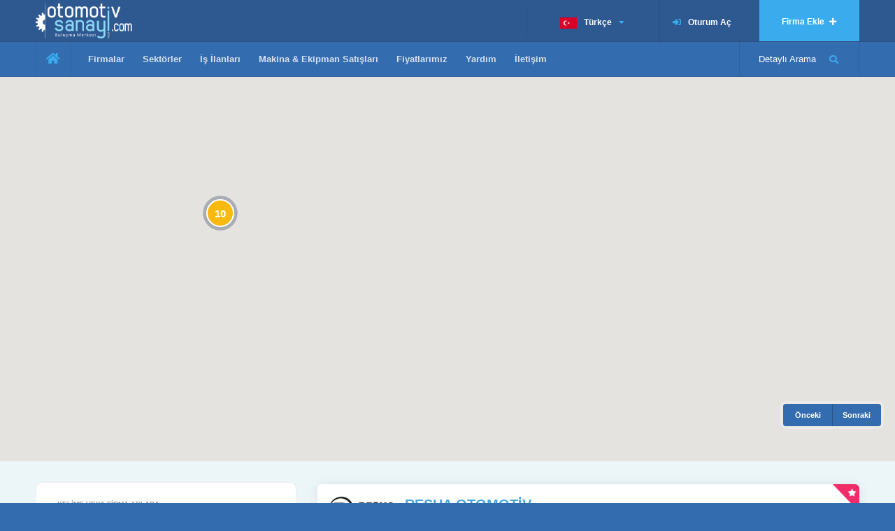

--- FILE ---
content_type: text/html; charset=UTF-8
request_url: https://www.otomotivsanayi.com/tr/sektorler/yardimci-sanayi/kaynak-makine-ve-ekipmanlari
body_size: 16786
content:
 <!DOCTYPE HTML><html lang="tr"><head><meta charset="UTF-8"><title>Kaynak Makine ve Ekipmanları | Otomotiv Firmaları</title><meta name="viewport" content="width=device-width, initial-scale=1.0, minimum-scale=1.0, maximum-scale=1.0, user-scalable=no"><meta name="description" content="Otomotiv Sanayi rehberindeki bu sayfa Kaynak Makine ve Ekipmanları Sektöründeki Otomotiv ve Yan Sanayi firmalarının açıklamalarını, adreslerini ve websitelerini içerir."><meta name="keywords" content="Kaynak ve Kesme Makinaları, Elektrodlar-Teller, Kesme Torçları, Kaynak Ekipmanları,"><meta name="image" content="https://www.otomotivsanayi.com/images/logo.png"><meta name="google-site-verification" content="Ze87EBeR80n2C_yZdQCtBC6wLVk0oSe4TWz0wGdcfi4"><meta name="yandex-verification" content="f51b72d4126d56cc"><meta name="theme-color" content="#004274"><meta name="og:title" content="Kaynak Makine ve Ekipmanları | Otomotiv Firmaları"><meta name="og:description" content="Otomotiv Sanayi rehberindeki bu sayfa Kaynak Makine ve Ekipmanları Sektöründeki Otomotiv ve Yan Sanayi firmalarının açıklamalarını, adreslerini ve websitelerini içerir."><meta name="og:image" content="https://www.otomotivsanayi.com/images/logo.png"><meta name="og:url" content="https://www.otomotivsanayi.com/tr/sektorler/yardimci-sanayi/kaynak-makine-ve-ekipmanlari"><meta name="og:site_name" content="Otomotiv Sanayi Rehberi"><meta name="og:locale" content="tr_TR"><meta name="og:type" content="website"><meta name="twitter:card" content="summary"><meta name="twitter:title" content="Kaynak Makine ve Ekipmanları | Otomotiv Firmaları"><meta name="twitter:description" content="Otomotiv Sanayi rehberindeki bu sayfa Kaynak Makine ve Ekipmanları Sektöründeki Otomotiv ve Yan Sanayi firmalarının açıklamalarını, adreslerini ve websitelerini içerir."><meta name="twitter:site" content="https://www.otomotivsanayi.com/tr/sektorler/yardimci-sanayi/kaynak-makine-ve-ekipmanlari"><meta name="twitter:image" content="https://www.otomotivsanayi.com/images/logo.png"><meta name="twitter:creator" content="@otomotivsanayi"><meta itemprop="name" content="Kaynak Makine ve Ekipmanları | Otomotiv Firmaları"><meta itemprop="description" content="Otomotiv Sanayi rehberindeki bu sayfa Kaynak Makine ve Ekipmanları Sektöründeki Otomotiv ve Yan Sanayi firmalarının açıklamalarını, adreslerini ve websitelerini içerir."><meta itemprop="keywords" content="Kaynak ve Kesme Makinaları, Elektrodlar-Teller, Kesme Torçları, Kaynak Ekipmanları,"><meta itemprop="image" content="https://www.otomotivsanayi.com/images/logo.png"><meta itemprop="copyrightYear" content="2026"><meta itemprop="inLanguage" content="tr-TR"><meta name="robots" content="noodp,index,follow"><meta name='revisit-after' content="1 days"><link itemprop="url" href="https://www.otomotivsanayi.com/tr/sektorler/yardimci-sanayi/kaynak-makine-ve-ekipmanlari"><link rel="apple-touch-icon" sizes="57x57" href="https://www.otomotivsanayi.com/images/favicon/apple-icon-57x57.png"><link rel="apple-touch-icon" sizes="60x60" href="https://www.otomotivsanayi.com/images/favicon/apple-icon-60x60.png"><link rel="apple-touch-icon" sizes="72x72" href="https://www.otomotivsanayi.com/images/favicon/apple-icon-72x72.png"><link rel="apple-touch-icon" sizes="76x76" href="https://www.otomotivsanayi.com/images/favicon/apple-icon-76x76.png"><link rel="apple-touch-icon" sizes="114x114" href="https://www.otomotivsanayi.com/images/favicon/apple-icon-114x114.png"><link rel="apple-touch-icon" sizes="120x120" href="https://www.otomotivsanayi.com/images/favicon/apple-icon-120x120.png"><link rel="apple-touch-icon" sizes="144x144" href="https://www.otomotivsanayi.com/images/favicon/apple-icon-144x144.png"><link rel="apple-touch-icon" sizes="152x152" href="https://www.otomotivsanayi.com/images/favicon/apple-icon-152x152.png"><link rel="apple-touch-icon" sizes="180x180" href="https://www.otomotivsanayi.com/images/favicon/apple-icon-180x180.png"><link rel="icon" type="image/png" sizes="192x192" href="https://www.otomotivsanayi.com/images/favicon/android-icon-192x192.png"><link rel="icon" type="image/png" sizes="32x32" href="https://www.otomotivsanayi.com/images/favicon/favicon-32x32.png"><link rel="icon" type="image/png" sizes="96x96" href="https://www.otomotivsanayi.com/images/favicon/favicon-96x96.png"><link rel="icon" type="image/png" sizes="16x16" href="https://www.otomotivsanayi.com/images/favicon/favicon-16x16.png"><link rel="manifest" href="https://www.otomotivsanayi.com/images/favicon/manifest.json"><meta name="msapplication-TileColor" content="#346cb0"><meta name="msapplication-TileImage" content="https://www.otomotivsanayi.com/images/favicon/ms-icon-144x144.png"><meta name="theme-color" content="#346cb0"><script src="https://maps.googleapis.com/maps/api/js?sensor=false&key=AIzaSyB7gwnT-x5f0cRdJ5BBKfJ0yq8Q_apkWkQ&libraries=places"></script><link rel="stylesheet" href="https://cdnjs.cloudflare.com/ajax/libs/font-awesome/5.14.0/css/all.min.css" integrity="sha512-1PKOgIY59xJ8Co8+NE6FZ+LOAZKjy+KY8iq0G4B3CyeY6wYHN3yt9PW0XpSriVlkMXe40PTKnXrLnZ9+fkDaog==" crossorigin="anonymous"/><link rel="stylesheet" type="text/css" href="https://www.otomotivsanayi.com/css/app.css?ver=1.0.0.18" /><script type="text/javascript">
      let markerImage,
        locations;
      const checker = {
        login: '',
        loginUrl: 'https://www.otomotivsanayi.com/tr/profil/oturum-ac'
      }
      const translate = {
        advsearch: 'Detaylı Arama',
        close: 'Kapat',
        error: 'Hata!',
        nomap: 'Harita bilgisi bulunamadı!',
        nodest: 'Varış noktası bulunamadı!',
        label1: 'Firma Görüntülenme',
        label2: 'İş İlanı Görüntülenme',
        label3: 'Satış Görüntülenme',
        days: [
          'Pazartesi',
          'Salı',
          'Çarşamba',
          'Perşembe',
          'Cuma',
          'Cumartesi',
          'Pazar'
        ]
      };
      
    locations =
    [["<div class=\"map-popup-wrap\"><div class=\"map-popup\"><div class=\"infoBox-close\"><i class=\"fas fa-times\"><\/i><\/div><a href=\"https:\/\/www.otomotivsanayi.com\/tr\/firmalar\/bilmer-kaynak-makine-san-tic-ltd-sti\" class=\"listing-img-content fl-wrap\"><img src=\"https:\/\/www.otomotivsanayi.com\/upload\/logo\/bilmer-kaynak-makine-san-tic-ltd-sti.jpg?t=1631089259\" alt=\"\"><span class=\"map-popup-location-price\"><strong>Kaynak Makine ve Ekipmanlar\u0131<\/strong><\/span><\/a><div class=\"listing-content fl-wrap\"><div class=\"listing-title fl-wrap\"><h4><a href=\"https:\/\/www.otomotivsanayi.com\/tr\/firmalar\/bilmer-kaynak-makine-san-tic-ltd-sti\">Bilmer Kaynak Makine San.Tic.Ltd.\u015eti.<\/a><\/h4><span class=\"map-popup-location-info\"><i class=\"fas fa-map-marked-alt\"><\/i>ALAADD\u0130NBEY MAHALLES\u0130 641 SOKAK NO:2<\/span><\/div><\/div><\/div><\/div>","40.2325516","28.9832954",0],["<div class=\"map-popup-wrap\"><div class=\"map-popup\"><div class=\"infoBox-close\"><i class=\"fas fa-times\"><\/i><\/div><a href=\"https:\/\/www.otomotivsanayi.com\/tr\/firmalar\/bursa-emir-trafo-makina-imalat-san-ve-tic-ltd-sti\" class=\"listing-img-content fl-wrap\"><img src=\"https:\/\/www.otomotivsanayi.com\/upload\/logo\/bursa-emir-trafo-makina-imalat-san-ve-tic-ltd-sti.jpg?t=1716199514\" alt=\"\"><span class=\"map-popup-location-price\"><strong>Kaynak Makine ve Ekipmanlar\u0131<\/strong><\/span><\/a><div class=\"listing-content fl-wrap\"><div class=\"listing-title fl-wrap\"><h4><a href=\"https:\/\/www.otomotivsanayi.com\/tr\/firmalar\/bursa-emir-trafo-makina-imalat-san-ve-tic-ltd-sti\">Bursa Emir Trafo Makina \u0130malat San.ve Tic. Ltd. \u015eti.<\/a><\/h4><span class=\"map-popup-location-info\"><i class=\"fas fa-map-marked-alt\"><\/i>Minareli\u00e7avu\u015f Osb. Mah. K\u00f6knar Cd. Nosab D\u00f6k\u00fcmc\u00fcler Sitesi Kap\u0131 No:38 Nil\u00fcfer\/Bursa<\/span><\/div><\/div><\/div><\/div>","40.2396660","28.9257183",0],["<div class=\"map-popup-wrap\"><div class=\"map-popup\"><div class=\"infoBox-close\"><i class=\"fas fa-times\"><\/i><\/div><a href=\"https:\/\/www.otomotivsanayi.com\/tr\/firmalar\/efe-trafo\" class=\"listing-img-content fl-wrap\"><img src=\"https:\/\/www.otomotivsanayi.com\/upload\/logo\/efe-trafo.jpg?t=1715093344\" alt=\"\"><span class=\"map-popup-location-price\"><strong>Kaynak Makine ve Ekipmanlar\u0131<\/strong><\/span><\/a><div class=\"listing-content fl-wrap\"><div class=\"listing-title fl-wrap\"><h4><a href=\"https:\/\/www.otomotivsanayi.com\/tr\/firmalar\/efe-trafo\">Efe Trafo<\/a><\/h4><span class=\"map-popup-location-info\"><i class=\"fas fa-map-marked-alt\"><\/i>Yeniba\u011flar Mah. 2.Nergis Sok. No: 33 Osmangazi\/BURSA<\/span><\/div><\/div><\/div><\/div>","1000.0000000","10000.0000000",0],["<div class=\"map-popup-wrap\"><div class=\"map-popup\"><div class=\"infoBox-close\"><i class=\"fas fa-times\"><\/i><\/div><a href=\"https:\/\/www.otomotivsanayi.com\/tr\/firmalar\/elkaysan-kaynak-makinalari-insaat-tic-ve-sanayi-ltd-sti\" class=\"listing-img-content fl-wrap\"><img src=\"https:\/\/www.otomotivsanayi.com\/upload\/logo\/nologo.png\" alt=\"\"><span class=\"map-popup-location-price\"><strong>Kaynak Makine ve Ekipmanlar\u0131<\/strong><\/span><\/a><div class=\"listing-content fl-wrap\"><div class=\"listing-title fl-wrap\"><h4><a href=\"https:\/\/www.otomotivsanayi.com\/tr\/firmalar\/elkaysan-kaynak-makinalari-insaat-tic-ve-sanayi-ltd-sti\">ELKAYSAN KAYNAK MAK\u0130NALAR\u0130 \u0130N\u015eAAT T\u0130C.VE SANAY\u0130 LTD. \u015eT\u0130.<\/a><\/h4><span class=\"map-popup-location-info\"><i class=\"fas fa-map-marked-alt\"><\/i>Alaaddin bey mah. \u00c7iftlik cad. mese 6 i\u015f merkezi no:5\/k <\/span><\/div><\/div><\/div><\/div>","40.2128906","29.0062332",0],["<div class=\"map-popup-wrap\"><div class=\"map-popup\"><div class=\"infoBox-close\"><i class=\"fas fa-times\"><\/i><\/div><a href=\"https:\/\/www.otomotivsanayi.com\/tr\/firmalar\/gedik-kaynak\" class=\"listing-img-content fl-wrap\"><img src=\"https:\/\/www.otomotivsanayi.com\/upload\/logo\/683.jpg\" alt=\"\"><span class=\"map-popup-location-price\"><strong>Kaynak Makine ve Ekipmanlar\u0131<\/strong><\/span><\/a><div class=\"listing-content fl-wrap\"><div class=\"listing-title fl-wrap\"><h4><a href=\"https:\/\/www.otomotivsanayi.com\/tr\/firmalar\/gedik-kaynak\">Gedik Kaynak<\/a><\/h4><span class=\"map-popup-location-info\"><i class=\"fas fa-map-marked-alt\"><\/i>Ankara Cad. No:306 \u015eeyhli Pendik 34906<\/span><\/div><\/div><\/div><\/div>","40.9052696","29.2827492",0],["<div class=\"map-popup-wrap\"><div class=\"map-popup\"><div class=\"infoBox-close\"><i class=\"fas fa-times\"><\/i><\/div><a href=\"https:\/\/www.otomotivsanayi.com\/tr\/firmalar\/kaynak-merkezi-san-tic-ltd-sti\" class=\"listing-img-content fl-wrap\"><img src=\"https:\/\/www.otomotivsanayi.com\/upload\/logo\/899.jpg\" alt=\"\"><span class=\"map-popup-location-price\"><strong>Kaynak Makine ve Ekipmanlar\u0131<\/strong><\/span><\/a><div class=\"listing-content fl-wrap\"><div class=\"listing-title fl-wrap\"><h4><a href=\"https:\/\/www.otomotivsanayi.com\/tr\/firmalar\/kaynak-merkezi-san-tic-ltd-sti\">Kaynak Merkezi San. Tic.ltd. \u015eti.<\/a><\/h4><span class=\"map-popup-location-info\"><i class=\"fas fa-map-marked-alt\"><\/i>Nil\u00fcfer Ticaret Merkezi 64. Sk. No: 2 Be\u015fevler<\/span><\/div><\/div><\/div><\/div>","40.2101822","28.9357471",0],["<div class=\"map-popup-wrap\"><div class=\"map-popup\"><div class=\"infoBox-close\"><i class=\"fas fa-times\"><\/i><\/div><a href=\"https:\/\/www.otomotivsanayi.com\/tr\/firmalar\/kaynak-teknigi-san-ve-tic-a-s\" class=\"listing-img-content fl-wrap\"><img src=\"https:\/\/www.otomotivsanayi.com\/upload\/logo\/kaynak-teknigi-san-ve-tic-a-s.jpg?t=1631089384\" alt=\"\"><span class=\"map-popup-location-price\"><strong>Kaynak Makine ve Ekipmanlar\u0131<\/strong><\/span><\/a><div class=\"listing-content fl-wrap\"><div class=\"listing-title fl-wrap\"><h4><a href=\"https:\/\/www.otomotivsanayi.com\/tr\/firmalar\/kaynak-teknigi-san-ve-tic-a-s\">Kaynak Tekni\u011fi San. ve Tic. A.\u015e.<\/a><\/h4><span class=\"map-popup-location-info\"><i class=\"fas fa-map-marked-alt\"><\/i>TOSB-TAYSAD Org. San. B\u00f6lg. 2. Cd. No:5<\/span><\/div><\/div><\/div><\/div>","40.8637428","29.4058056",0],["<div class=\"map-popup-wrap\"><div class=\"map-popup\"><div class=\"infoBox-close\"><i class=\"fas fa-times\"><\/i><\/div><a href=\"https:\/\/www.otomotivsanayi.com\/tr\/firmalar\/nuris-teknoloji-makine-a-s\" class=\"listing-img-content fl-wrap\"><img src=\"https:\/\/www.otomotivsanayi.com\/upload\/logo\/nologo.png\" alt=\"\"><span class=\"map-popup-location-price\"><strong>Kaynak Makine ve Ekipmanlar\u0131<\/strong><\/span><\/a><div class=\"listing-content fl-wrap\"><div class=\"listing-title fl-wrap\"><h4><a href=\"https:\/\/www.otomotivsanayi.com\/tr\/firmalar\/nuris-teknoloji-makine-a-s\">Nuri\u015f Teknoloji Makine A.\u015e.<\/a><\/h4><span class=\"map-popup-location-info\"><i class=\"fas fa-map-marked-alt\"><\/i>Ahi Evran OSB Mah. Bab\u00fcr\u015fah Cad. No:2\u00a0<\/span><\/div><\/div><\/div><\/div>","40.2227211","28.9767418",0],["<div class=\"map-popup-wrap\"><div class=\"map-popup\"><div class=\"infoBox-close\"><i class=\"fas fa-times\"><\/i><\/div><a href=\"https:\/\/www.otomotivsanayi.com\/tr\/firmalar\/oerlikon-balzers-kaplama-san-tic-ltd-sti\" class=\"listing-img-content fl-wrap\"><img src=\"https:\/\/www.otomotivsanayi.com\/upload\/logo\/1135.jpg\" alt=\"\"><span class=\"map-popup-location-price\"><strong>Kaynak Makine ve Ekipmanlar\u0131<\/strong><\/span><\/a><div class=\"listing-content fl-wrap\"><div class=\"listing-title fl-wrap\"><h4><a href=\"https:\/\/www.otomotivsanayi.com\/tr\/firmalar\/oerlikon-balzers-kaplama-san-tic-ltd-sti\">Oerlikon Balzers Kaplama San. Tic. Ltd. \u015eti.<\/a><\/h4><span class=\"map-popup-location-info\"><i class=\"fas fa-map-marked-alt\"><\/i>Nosab No16A Ihlamur Cd.<\/span><\/div><\/div><\/div><\/div>","40.2437553","28.9275169",0],["<div class=\"map-popup-wrap\"><div class=\"map-popup\"><div class=\"infoBox-close\"><i class=\"fas fa-times\"><\/i><\/div><a href=\"https:\/\/www.otomotivsanayi.com\/tr\/firmalar\/saglamlar-punta-kaynak-otom-mak-san-tic-ltd-sti\" class=\"listing-img-content fl-wrap\"><img src=\"https:\/\/www.otomotivsanayi.com\/upload\/logo\/1344.png\" alt=\"\"><span class=\"map-popup-location-price\"><strong>Kaynak Makine ve Ekipmanlar\u0131<\/strong><\/span><\/a><div class=\"listing-content fl-wrap\"><div class=\"listing-title fl-wrap\"><h4><a href=\"https:\/\/www.otomotivsanayi.com\/tr\/firmalar\/saglamlar-punta-kaynak-otom-mak-san-tic-ltd-sti\">Sa\u011flamlar Punta Kaynak Otom.mak.San.Tic. Ltd. \u015eti.<\/a><\/h4><span class=\"map-popup-location-info\"><i class=\"fas fa-map-marked-alt\"><\/i>\u00c7al\u0131 Mh. Kanal Cd. No:15<\/span><\/div><\/div><\/div><\/div>","40.1794548","28.9205341",0],["<div class=\"map-popup-wrap\"><div class=\"map-popup\"><div class=\"infoBox-close\"><i class=\"fas fa-times\"><\/i><\/div><a href=\"https:\/\/www.otomotivsanayi.com\/tr\/firmalar\/siff-elektromekanik-ltd-sti\" class=\"listing-img-content fl-wrap\"><img src=\"https:\/\/www.otomotivsanayi.com\/upload\/logo\/1398.jpg\" alt=\"\"><span class=\"map-popup-location-price\"><strong>Kaynak Makine ve Ekipmanlar\u0131<\/strong><\/span><\/a><div class=\"listing-content fl-wrap\"><div class=\"listing-title fl-wrap\"><h4><a href=\"https:\/\/www.otomotivsanayi.com\/tr\/firmalar\/siff-elektromekanik-ltd-sti\">Siff Elektromekanik Ltd. \u015eti.<\/a><\/h4><span class=\"map-popup-location-info\"><i class=\"fas fa-map-marked-alt\"><\/i>Nosab Erguvan Cadde No: 16<\/span><\/div><\/div><\/div><\/div>","40.2306938","28.9293919",0]]; markerImage = "https://www.otomotivsanayi.com/images/marker.png";
  
    </script></head><body><div class="wrap"><div class="loader-wrap"><div class="pin"><div class="pulse"></div></div></div><div id="main"><header class="main-header"><div class="header-top fl-wrap"><div class="container"><div class="logo-holder"><a href="https://www.otomotivsanayi.com/tr"><img src="https://www.otomotivsanayi.com/images/logo.png" alt="" /></a></div><a href="https://www.otomotivsanayi.com/tr/firma-ekle" class="add-hotel">Firma Ekle <span><i class="fa fa-plus"></i></span></a><div class="show-reg-form"><a href="https://www.otomotivsanayi.com/tr/profil/oturum-ac"><i class="fa fa-sign-in-alt"></i>Oturum Aç</a></div><div class="lang-wrap"><div class="show-lang"><img src="https://www.otomotivsanayi.com/images/lan/tr.png" alt="" /><span>Türkçe</span><i class="fa fa-caret-down"></i></div><ul class="lang-tooltip green-bg"><li><a href="https://www.otomotivsanayi.com/en/sektorler/yardimci-sanayi/kaynak-makine-ve-ekipmanlari"><img src="https://www.otomotivsanayi.com/images/lan/en.png" alt="" /><span>İngilizce</span></a></li></ul></div></div></div><div class="header-inner fl-wrap"><div class="container"><div class="show-search-button"><span>Detaylı Arama</span><i class="fas fa-search"></i></div><div class="home-btn"><a href="https://www.otomotivsanayi.com/tr"><i class="fas fa-home fa-lg"></i></a></div><div class="nav-button-wrap color-bg"><div class="nav-button"><span></span><span></span><span></span></div></div><div class="nav-holder main-menu"><nav><ul><li><a href="https://www.otomotivsanayi.com/tr/firmalar">Firmalar</a></li><li><a href="javascript:;" class="show-mega-menu">Sektörler</a></li><li><a href="https://www.otomotivsanayi.com/tr/is-ilanlari">İş İlanları</a></li><li><a href="https://www.otomotivsanayi.com/tr/makina-ekipman-satislari">Makina & Ekipman Satışları</a></li><li><a href="https://www.otomotivsanayi.com/tr/abonelik">Fiyatlarımız</a></li><li><a href="https://www.otomotivsanayi.com/tr/yardim">Yardım</a></li><li><a href="https://www.otomotivsanayi.com/tr/iletisim">İletişim</a></li></ul></nav></div></div></div><div class="header-search vis-search"><div class="container"><form action="https://www.otomotivsanayi.com/tr/firmalar/arama" method="get"><div class="row"><div class="col-sm-4"><div class="header-search-input-item fl-wrap"><label>Kelime veya firma adı ara...</label><span class="header-search-input-item-icon"><i class="fa fa-search"></i></span><input type="text" name="query" placeholder="Kelime veya firma adı ara..." value=""/></div></div><div class="col-sm-3"><div class="header-search-input-item fl-wrap"><label>Şehirler </label><select data-placeholder="Şehirler" name="city" class="chosen-select"><option value="">Tüm Şehirler</option><option value="2212">Adana</option><option value="2155">Adıyaman</option><option value="2179">Afyonkarahisar</option><option value="2193">Ağrı</option><option value="2210">Aksaray</option><option value="2161">Amasya</option><option value="2217">Ankara</option><option value="2169">Antalya</option><option value="2185">Ardahan</option><option value="2191">Artvin</option><option value="2187">Aydın</option><option value="2175">Balıkesir</option><option value="2148">Bartın</option><option value="2194">Batman</option><option value="2177">Bayburt</option><option value="2221">Bilecik</option><option value="2153">Bingöl</option><option value="2215">Bitlis</option><option value="2172">Bolu</option><option value="2209">Burdur</option><option value="2163">Bursa</option><option value="2216">Çanakkale</option><option value="2168">Çankırı</option><option value="2173">Çorum</option><option value="2157">Denizli</option><option value="2226">Diyarbakır</option><option value="2202">Düzce</option><option value="2151">Edirne</option><option value="2159">Elazığ</option><option value="2160">Erzincan</option><option value="2165">Erzurum</option><option value="2164">Eskişehir</option><option value="2203">Gaziantep</option><option value="2186">Giresun</option><option value="2204">Gümüşhane</option><option value="2190">Hakkâri</option><option value="2211">Hatay</option><option value="2166">Iğdır</option><option value="2222">Isparta</option><option value="2170">Istanbul</option><option value="2205">İzmir</option><option value="2227">Kahramanmaraş</option><option value="2223">Karabük</option><option value="2184">Karaman</option><option value="2208">Kars</option><option value="2197">Kastamonu</option><option value="2200">Kayseri</option><option value="2154">Kilis</option><option value="2178">Kırıkkale</option><option value="2176">Kırklareli</option><option value="2180">Kırşehir</option><option value="2195">Kocaeli</option><option value="2171">Konya</option><option value="2149">Kütahya</option><option value="2158">Malatya</option><option value="2198">Manisa</option><option value="2224">Mardin</option><option value="2156">Mersin</option><option value="2182">Muğla</option><option value="2162">Muş</option><option value="2196">Nevşehir</option><option value="2189">Niğde</option><option value="2174">Ordu</option><option value="2214">Osmaniye</option><option value="2219">Rize</option><option value="2150">Sakarya</option><option value="2220">Samsun</option><option value="2183">Şanlıurfa</option><option value="2207">Siirt</option><option value="4854">Sinop</option><option value="2181">Sivas</option><option value="2225">Şırnak</option><option value="2167">Tekirdağ</option><option value="2199">Tokat</option><option value="2206">Trabzon</option><option value="2192">Tunceli</option><option value="2201">Uşak</option><option value="2152">Van</option><option value="2218">Yalova</option><option value="2188">Yozgat</option><option value="2213">Zonguldak</option></select></div></div><div class="col-sm-3"><div class="header-search-input-item fl-wrap"><label>Sektörler </label><select data-placeholder="Sektörler" name="sector[]" class="chosen-select"><option value="">Tüm Sektörler</option><option disabled="disabled"> Ana Sanayi</option><option value="1"> Motorlu Araç Üreticileri</option><option disabled="disabled"> Yan Sanayi</option><option value="2"> Aktarma Organları</option><option value="3"> Araç Üstü Ekipmanlar</option><option value="4"> Boya, Yağ ve Kimyevi Maddeler</option><option value="5"> Boru Şekillendirme</option><option value="6"> Cam / Ayna Mekanizmaları</option><option value="7"> Döküm ve Dövme Parçalar</option><option value="8"> Elektrik ve Elektronik Aksamlar</option><option value="9"> Gövde / Kaporta ve Şasi</option><option value="10"> Isıtma ve Soğutma </option><option value="11"> Kalıp ve Aparatlar</option><option value="12"> Motor Parçaları</option><option value="13"> Model Kalıp</option><option value="14"> Plastik ve Kauçuk Parçalar</option><option value="15"> Süspansiyon</option><option value="16"> Sac ve Metal Şekillendirme</option><option value="17"> Talaşlı İmalat</option><option value="18"> Tel Şekillendirme ve Yaylar</option><option value="19"> Tasarım ve Mühendislik</option><option value="20"> Yüzey ve Isıl İşlem</option><option value="50"> Koltuk Sistemleri</option><option value="60"> Bağlantı Elemanları</option><option value="68"> Fikstür / Aparat</option><option value="70"> Fren ve Debriyaj Sistemleri</option><option value="72"> Otomotiv Tekstili</option><option value="74"> Toz Metalurji</option><option value="75"> Endüstriyel Kaplama / Boya Tesisi</option><option value="76"> Diğer</option><option disabled="disabled"> Yardımcı Sanayi</option><option value="21"> Ambalaj</option><option value="22"> Atölye Donanımları</option><option value="23"> Endüstriyel Robot / Otomasyon Sistemleri</option><option value="24"> Geri Dönüşüm / Hurdacılık</option><option value="25"> Hidrolik / Pnömatik</option><option value="26"> Hammadde</option><option value="27"> Hırdavat ve Endüstriyel Ekipman</option><option value="28"> Konveyörler - İletim ve Aktarma Sistemleri</option><option value="29"> Kalibrasyon</option><option value="30"> Kaynak Makine ve Ekipmanları</option><option value="31"> Görsel Kalite Kontrol</option><option value="32"> Markalama / Kodlama</option><option value="33"> Metal Kaplama / Boyama</option><option value="34"> Makine Sanayi</option><option value="35"> Makina Bakım / Revizyon</option><option value="36"> Otomatik Kapı Sistemleri</option><option value="37"> Otomotiv Aksesuarları</option><option value="38"> Raf / Stand Sistemleri</option><option value="40"> Sac Kesim İşleri</option><option value="41"> Taşıma Kasaları / Konteyner</option><option value="42"> Vinçler / Forkliftler</option><option value="61"> Kesici / Tutucu Takımlar</option><option value="62"> Endüstriyel Gazlar</option><option value="65"> Kaynaklı Üretim</option><option value="66"> Koruma Bariyer Sistemleri</option><option value="67"> Ölçüm Cihaz ve Sistemleri</option><option value="69"> Endüstriyel Tesis Kurulumu</option><option value="77"> Elektrik / Elektronik Bakım Taahhüt</option><option value="78"> Metalden Boya Söküm / Geri Kazanım</option><option value="79"> Kompozit</option><option disabled="disabled"> Hizmet Kuruluşları</option><option value="43"> Elektronik Güvenlik</option><option value="45"> Fuarcılık / Stand Organizasyon</option><option value="46"> Özel Güvenlik ve Temizlik Hizmetleri</option><option value="47"> Reklamcılık ve Organizasyon</option><option value="48"> Yazılım Satış ve Destek Hizmetleri</option><option value="49"> Yönetim Eğitim ve Danışmanlık</option><option value="51"> Gümrük Hizmetleri</option><option value="56"> Yemek Sanayi</option><option value="63"> Nakliye / Taşımacılık</option><option value="71"> İş Güvenliği Ekipmanları</option></select></div></div><div class="col-sm-2"><div class="header-search-input-item fl-wrap"><button class="header-search-button">Detaylı Arama <i class="fas fa-search"></i></button></div></div></div></form></div><div class="close-header-search"><i class="fas fa-angle-double-up"></i></div></div><div class="header-menu vis-menu"><div class="container"><div class="row"><div class="col-sm-12"><ul class="dropdown-menu mega-dropdown-menu row"><li class="col-sm-3"><ul><li class="dropdown-header">Ana Sanayi</li><li><a href="https://www.otomotivsanayi.com/tr/sektorler/ana-sanayi/motorlu-arac-ureticileri" title="" ><i class="fas fa-caret-right"></i> Motorlu Araç Üreticileri</a></li></ul></li><li class="col-sm-3"><ul><li class="dropdown-header">Yan Sanayi</li><li><a href="https://www.otomotivsanayi.com/tr/sektorler/yan-sanayi/aktarma-organlari" data-tooltip-location="left" data-tooltip="Akslar, Diferansiyel, Vites Kutusu, Volan Dişlisi, Şaft (Kardan Mili), Rot, Rotil, Şanzıman, Tekerlekler (Jant ve Lastikler)" title="Akslar, Diferansiyel, Vites Kutusu, Volan Dişlisi, Şaft (Kardan Mili), Rot, Rotil, Şanzıman, Tekerlekler (Jant ve Lastikler)" ><i class="fas fa-caret-right"></i> Aktarma Organları</a></li><li><a href="https://www.otomotivsanayi.com/tr/sektorler/yan-sanayi/arac-ustu-ekipmanlar" data-tooltip-location="left" data-tooltip="Damper, Dorse, Tanker, İtfaiye, Çöp ve Cenaze Arabasi, Vidanjör, Asfalt Distribitörü, Özel Ekipman Hidrolift, Ambulans, Mikser, Kanal Açma" title="Damper, Dorse, Tanker, İtfaiye, Çöp ve Cenaze Arabasi, Vidanjör, Asfalt Distribitörü, Özel Ekipman Hidrolift, Ambulans, Mikser, Kanal Açma" ><i class="fas fa-caret-right"></i> Araç Üstü Ekipmanlar</a></li><li><a href="https://www.otomotivsanayi.com/tr/sektorler/yan-sanayi/boya-yag-ve-kimyevi-maddeler" data-tooltip-location="left" data-tooltip="Boyalar, Gazlar, Kimyasallar, Vernikler, Boya Alti Temizlik Malzemesi, Solvent, Sökücüler, Yüzey İşlem Kimyasalları" title="Boyalar, Gazlar, Kimyasallar, Vernikler, Boya Alti Temizlik Malzemesi, Solvent, Sökücüler, Yüzey İşlem Kimyasalları" ><i class="fas fa-caret-right"></i> Boya, Yağ ve Kimyevi Maddeler</a></li><li><a href="https://www.otomotivsanayi.com/tr/sektorler/yan-sanayi/boru-sekillendirme" data-tooltip-location="left" data-tooltip="Boru Çekme, Bükme, Kalibre Islemi, Pahlama, Tamamlama, Kesme, Sıvama, Preste Şekillendirme" title="Boru Çekme, Bükme, Kalibre Islemi, Pahlama, Tamamlama, Kesme, Sıvama, Preste Şekillendirme" ><i class="fas fa-caret-right"></i> Boru Şekillendirme</a></li><li><a href="https://www.otomotivsanayi.com/tr/sektorler/yan-sanayi/cam-ayna-mekanizmalari" data-tooltip-location="left" data-tooltip="Oto Aynaları, Oto Camı, Cam Kaldırma Mekanizması, Cam Silecek Mekanizması" title="Oto Aynaları, Oto Camı, Cam Kaldırma Mekanizması, Cam Silecek Mekanizması" ><i class="fas fa-caret-right"></i> Cam / Ayna Mekanizmaları</a></li><li><a href="https://www.otomotivsanayi.com/tr/sektorler/yan-sanayi/dokum-ve-dovme-parcalar" data-tooltip-location="left" data-tooltip="Alüminyum Zamak Döküm, Bronz Döküm, Çelik Döküm, Kokil Döküm, Hassas Döküm ve Pik Döküm, Nitrasyon Çelikler, Demir-Çelik ve Alaşımları" title="Alüminyum Zamak Döküm, Bronz Döküm, Çelik Döküm, Kokil Döküm, Hassas Döküm ve Pik Döküm, Nitrasyon Çelikler, Demir-Çelik ve Alaşımları" ><i class="fas fa-caret-right"></i> Döküm ve Dövme Parçalar</a></li><li><a href="https://www.otomotivsanayi.com/tr/sektorler/yan-sanayi/elektrik-ve-elektronik-aksamlar" data-tooltip-location="left" data-tooltip="Akü, Alternatör, Ses/Görüntü Ekipmanlari, Aydinlatma Gereçleri, Farlar, Elektrik Motoru, Kablo Donanımı, Marş Motoru, Elektrik Düğmeleri" title="Akü, Alternatör, Ses/Görüntü Ekipmanlari, Aydinlatma Gereçleri, Farlar, Elektrik Motoru, Kablo Donanımı, Marş Motoru, Elektrik Düğmeleri" ><i class="fas fa-caret-right"></i> Elektrik ve Elektronik Aksamlar</a></li><li><a href="https://www.otomotivsanayi.com/tr/sektorler/yan-sanayi/govde-kaporta-ve-sasi" data-tooltip-location="left" data-tooltip="Bagaj Kapağı, Kapılar, Şasi, Kilit, Yakit Tankları, Paneller, Kabartmalar, Karoseri, Tampon, Halı Kaplamaları, İzolatör" title="Bagaj Kapağı, Kapılar, Şasi, Kilit, Yakit Tankları, Paneller, Kabartmalar, Karoseri, Tampon, Halı Kaplamaları, İzolatör" ><i class="fas fa-caret-right"></i> Gövde / Kaporta ve Şasi</a></li><li><a href="https://www.otomotivsanayi.com/tr/sektorler/yan-sanayi/isitma-ve-sogutma" data-tooltip-location="left" data-tooltip="Radyatör, Termostat, Klimalar, Havalandırma Sistemi, Fan, Kalorifer Sistemi, Kontrol Paneli" title="Radyatör, Termostat, Klimalar, Havalandırma Sistemi, Fan, Kalorifer Sistemi, Kontrol Paneli" ><i class="fas fa-caret-right"></i> Isıtma ve Soğutma </a></li><li><a href="https://www.otomotivsanayi.com/tr/sektorler/yan-sanayi/kalip-ve-aparatlar" data-tooltip-location="left" data-tooltip="Sac-Metal Kalıpları, Progresif, Tandem, Transfer, Döküm Kalıpları, Plastik Enj.Kalıpları, Ekstrüzyon Kalıpları, Koltuk Sünger Kalıpları, Kalıp Ekipmanları" title="Sac-Metal Kalıpları, Progresif, Tandem, Transfer, Döküm Kalıpları, Plastik Enj.Kalıpları, Ekstrüzyon Kalıpları, Koltuk Sünger Kalıpları, Kalıp Ekipmanları" ><i class="fas fa-caret-right"></i> Kalıp ve Aparatlar</a></li><li><a href="https://www.otomotivsanayi.com/tr/sektorler/yan-sanayi/motor-parcalari" data-tooltip-location="left" data-tooltip="Enjektör, Filtre, Pompa, Kam Mili, Subap, Piston, Segman, Buji, Volan Dişlisi, Kompresör, Karter, Motor Bloğu, Silindir, Krank Mili" title="Enjektör, Filtre, Pompa, Kam Mili, Subap, Piston, Segman, Buji, Volan Dişlisi, Kompresör, Karter, Motor Bloğu, Silindir, Krank Mili" ><i class="fas fa-caret-right"></i> Motor Parçaları</a></li><li><a href="https://www.otomotivsanayi.com/tr/sektorler/yan-sanayi/model-kalip" data-tooltip-location="left" data-tooltip="Strafor Model, Metal, Aluminyum Model, Polyester Kalıp Model, Ahsap Model, Döküm Model, Araldit Model, Vakum Model, Araldit Model" title="Strafor Model, Metal, Aluminyum Model, Polyester Kalıp Model, Ahsap Model, Döküm Model, Araldit Model, Vakum Model, Araldit Model" ><i class="fas fa-caret-right"></i> Model Kalıp</a></li><li><a href="https://www.otomotivsanayi.com/tr/sektorler/yan-sanayi/plastik-ve-kaucuk-parcalar" data-tooltip-location="left" data-tooltip="Plastik Enjeksiyon Parçalar, Poliüretan Parçalar, Kauçuk Parçalar,Hortumlar, Körükler, Kapı ve Cam Lastikleri, Fitiller, Kayışlar, Keçeler, Contalar" title="Plastik Enjeksiyon Parçalar, Poliüretan Parçalar, Kauçuk Parçalar,Hortumlar, Körükler, Kapı ve Cam Lastikleri, Fitiller, Kayışlar, Keçeler, Contalar" ><i class="fas fa-caret-right"></i> Plastik ve Kauçuk Parçalar</a></li><li><a href="https://www.otomotivsanayi.com/tr/sektorler/yan-sanayi/suspansiyon" data-tooltip-location="left" data-tooltip="Amörtisörler, Yaylar, Körükler, Rot ve Rotil Gurupları, Salıncak" title="Amörtisörler, Yaylar, Körükler, Rot ve Rotil Gurupları, Salıncak" ><i class="fas fa-caret-right"></i> Süspansiyon</a></li><li><a href="https://www.otomotivsanayi.com/tr/sektorler/yan-sanayi/sac-ve-metal-sekillendirme" data-tooltip-location="left" data-tooltip="Pres Sac Şekillendirme Parçaları, Montajlı Parçalar, Menteşe Sistemleri, Kaynakli Birleştirmeler, Kapi Kilit Mekanizmaları" title="Pres Sac Şekillendirme Parçaları, Montajlı Parçalar, Menteşe Sistemleri, Kaynakli Birleştirmeler, Kapi Kilit Mekanizmaları" ><i class="fas fa-caret-right"></i> Sac ve Metal Şekillendirme</a></li><li><a href="https://www.otomotivsanayi.com/tr/sektorler/yan-sanayi/talasli-imalat" data-tooltip-location="left" data-tooltip="Çelik İşleme, Kalıp İşleme Tornalama, Frezeleme, Broşlama, Delik Delme, Raybalama, Taşlama" title="Çelik İşleme, Kalıp İşleme Tornalama, Frezeleme, Broşlama, Delik Delme, Raybalama, Taşlama" ><i class="fas fa-caret-right"></i> Talaşlı İmalat</a></li><li><a href="https://www.otomotivsanayi.com/tr/sektorler/yan-sanayi/tel-sekillendirme-ve-yaylar" data-tooltip-location="left" data-tooltip="Formlu Teller, Tel Bükme, Ezme, Dogrultma ve Kesme, Helezon Yaylar, Baskı, Çekme, Kurma Yayları, Termostat Yayları, Klipsler, Kancalar" title="Formlu Teller, Tel Bükme, Ezme, Dogrultma ve Kesme, Helezon Yaylar, Baskı, Çekme, Kurma Yayları, Termostat Yayları, Klipsler, Kancalar" ><i class="fas fa-caret-right"></i> Tel Şekillendirme ve Yaylar</a></li><li><a href="https://www.otomotivsanayi.com/tr/sektorler/yan-sanayi/tasarim-ve-muhendislik" data-tooltip-location="left" data-tooltip="Özel Makina Tasarımı/Ürt, Kalıp Tasarımı, CAD/CAM, Mühendislik, Proje Yönetimi, Yedek Parça Tasarım/Ürt, Endüstriyel Tasarımlar, Fizibilite" title="Özel Makina Tasarımı/Ürt, Kalıp Tasarımı, CAD/CAM, Mühendislik, Proje Yönetimi, Yedek Parça Tasarım/Ürt, Endüstriyel Tasarımlar, Fizibilite" ><i class="fas fa-caret-right"></i> Tasarım ve Mühendislik</a></li><li><a href="https://www.otomotivsanayi.com/tr/sektorler/yan-sanayi/yuzey-ve-isil-islem" data-tooltip-location="left" data-tooltip="Çapak ve Yağ Alma, Krom-X, Vibrasyon, Kumlama,Isıl İşlem Uygulamaları (İslah, Sertleştirme, Plazma Nitrürleme, Sementasyon v.d.) " title="Çapak ve Yağ Alma, Krom-X, Vibrasyon, Kumlama,Isıl İşlem Uygulamaları (İslah, Sertleştirme, Plazma Nitrürleme, Sementasyon v.d.) " ><i class="fas fa-caret-right"></i> Yüzey ve Isıl İşlem</a></li><li><a href="https://www.otomotivsanayi.com/tr/sektorler/yan-sanayi/koltuk-sistemleri" data-tooltip-location="left" data-tooltip="Otomotiv, Ambulans, Minibüs, Otobüs, Tren, Gemi Koltukları ve Mekanızmaları, Süngerler, Döşemeler, Özel Üretim Koltuklar" title="Otomotiv, Ambulans, Minibüs, Otobüs, Tren, Gemi Koltukları ve Mekanızmaları, Süngerler, Döşemeler, Özel Üretim Koltuklar" ><i class="fas fa-caret-right"></i> Koltuk Sistemleri</a></li><li><a href="https://www.otomotivsanayi.com/tr/sektorler/yan-sanayi/baglanti-elemanlari" data-tooltip-location="left" data-tooltip="Somun, Vida, Burç, Mil, Pul, Civata, Saplama, Elektrik ve Elektronik Parçalar, Oto Parçalari, Gaz Kontrol Parçalari, Van" title="Somun, Vida, Burç, Mil, Pul, Civata, Saplama, Elektrik ve Elektronik Parçalar, Oto Parçalari, Gaz Kontrol Parçalari, Van" ><i class="fas fa-caret-right"></i> Bağlantı Elemanları</a></li><li><a href="https://www.otomotivsanayi.com/tr/sektorler/yan-sanayi/fikstur-aparat" data-tooltip-location="left" data-tooltip="Montaj-Kaynak-Ölçüm-Boya Fikstürleri, Aparat Tutucular" title="Montaj-Kaynak-Ölçüm-Boya Fikstürleri, Aparat Tutucular" ><i class="fas fa-caret-right"></i> Fikstür / Aparat</a></li><li><a href="https://www.otomotivsanayi.com/tr/sektorler/yan-sanayi/fren-ve-debriyaj-sistemleri" data-tooltip-location="left" data-tooltip="Fren ve Debriyaj Merkezleri, Kollar-Pedaller, Valfler, Fren ve Toz Lastikleri, Ekipmanlar" title="Fren ve Debriyaj Merkezleri, Kollar-Pedaller, Valfler, Fren ve Toz Lastikleri, Ekipmanlar" ><i class="fas fa-caret-right"></i> Fren ve Debriyaj Sistemleri</a></li><li><a href="https://www.otomotivsanayi.com/tr/sektorler/yan-sanayi/otomotiv-tekstili" data-tooltip-location="left" data-tooltip="Koltuk Döşemeleri ve Kumaşları, Laminasyon ve Kaplamalar, Bagaj Halısı, Taban Halıları, İzolatörler, Kord Kumaşı" title="Koltuk Döşemeleri ve Kumaşları, Laminasyon ve Kaplamalar, Bagaj Halısı, Taban Halıları, İzolatörler, Kord Kumaşı" ><i class="fas fa-caret-right"></i> Otomotiv Tekstili</a></li><li><a href="https://www.otomotivsanayi.com/tr/sektorler/yan-sanayi/toz-metalurji" data-tooltip-location="left" data-tooltip="Sinter Parça, Dişliler, Kamlar, Amortisör Parçaları, Kendinden Yağlı Bronz Burçlar, Sensörler" title="Sinter Parça, Dişliler, Kamlar, Amortisör Parçaları, Kendinden Yağlı Bronz Burçlar, Sensörler" ><i class="fas fa-caret-right"></i> Toz Metalurji</a></li><li><a href="https://www.otomotivsanayi.com/tr/sektorler/yan-sanayi/endustriyel-kaplama-boya-tesisi" data-tooltip-location="left" data-tooltip="Kataforez, Elektrolit - Çinko Kaplama Tesisi, Yaş Boya ve Elektrostatik Toz Boya Tesis İmalatı" title="Kataforez, Elektrolit - Çinko Kaplama Tesisi, Yaş Boya ve Elektrostatik Toz Boya Tesis İmalatı" ><i class="fas fa-caret-right"></i> Endüstriyel Kaplama / Boya Tesisi</a></li><li><a href="https://www.otomotivsanayi.com/tr/sektorler/yan-sanayi/diger" data-tooltip-location="left" data-tooltip="Diğer tüm yan sanayii hizmetleri" title="Diğer tüm yan sanayii hizmetleri" ><i class="fas fa-caret-right"></i> Diğer</a></li></ul></li><li class="col-sm-3"><ul><li class="dropdown-header">Yardımcı Sanayi</li><li><a href="https://www.otomotivsanayi.com/tr/sektorler/yardimci-sanayi/ambalaj" data-tooltip-location="left" data-tooltip="Oluklu Mukavva ve Koli, Plastik Oluklu Mukavva, Seperatör, Palet, Strech Film, Naylon Torba, Endüstriyel Bantlar, Ambalaj Bantları" title="Oluklu Mukavva ve Koli, Plastik Oluklu Mukavva, Seperatör, Palet, Strech Film, Naylon Torba, Endüstriyel Bantlar, Ambalaj Bantları" ><i class="fas fa-caret-right"></i> Ambalaj</a></li><li><a href="https://www.otomotivsanayi.com/tr/sektorler/yardimci-sanayi/atolye-donanimlari" data-tooltip-location="left" data-tooltip="Çalışma Masaları, Soyunma Dolapları, Takım Dolapları, Takım Tezgahları, Takım Çantası, Kaldırma ve Taşıma Ekipmanları " title="Çalışma Masaları, Soyunma Dolapları, Takım Dolapları, Takım Tezgahları, Takım Çantası, Kaldırma ve Taşıma Ekipmanları " ><i class="fas fa-caret-right"></i> Atölye Donanımları</a></li><li><a href="https://www.otomotivsanayi.com/tr/sektorler/yardimci-sanayi/endustriyel-robot-otomasyon-sistemleri" data-tooltip-location="left" data-tooltip="Endüstriyel Robot ve Robotik Uygulamalar, Kabin Ürt., Projelendirme, Mühendislik ve Otomasyon, Özel Makine Üretimi, Kamera Kontrollü Otomasyon" title="Endüstriyel Robot ve Robotik Uygulamalar, Kabin Ürt., Projelendirme, Mühendislik ve Otomasyon, Özel Makine Üretimi, Kamera Kontrollü Otomasyon" ><i class="fas fa-caret-right"></i> Endüstriyel Robot / Otomasyon Sistemleri</a></li><li><a href="https://www.otomotivsanayi.com/tr/sektorler/yardimci-sanayi/geri-donusum-hurdacilik" data-tooltip-location="left" data-tooltip="Demir, Bakır, Alüminyum, Pirinç,Çinko, Kuşun Hurdalar, Çelik, Sac Hurda, Kağıt, Platik, Varil Hurdalar" title="Demir, Bakır, Alüminyum, Pirinç,Çinko, Kuşun Hurdalar, Çelik, Sac Hurda, Kağıt, Platik, Varil Hurdalar" ><i class="fas fa-caret-right"></i> Geri Dönüşüm / Hurdacılık</a></li><li><a href="https://www.otomotivsanayi.com/tr/sektorler/yardimci-sanayi/hidrolik-pnomatik" data-tooltip-location="left" data-tooltip="Hidrolik Güç Sist., Hidrolik Silindirler, Valf, Hortum, Anahtar Teslim Sistem, Ekipman Satış, Güç Üniteleri, Pompalar, Pnömatik Sist." title="Hidrolik Güç Sist., Hidrolik Silindirler, Valf, Hortum, Anahtar Teslim Sistem, Ekipman Satış, Güç Üniteleri, Pompalar, Pnömatik Sist." ><i class="fas fa-caret-right"></i> Hidrolik / Pnömatik</a></li><li><a href="https://www.otomotivsanayi.com/tr/sektorler/yardimci-sanayi/hammadde" data-tooltip-location="left" data-tooltip="Sıcak/Soğuk Çelikler, Sac, Tel, Boru, Profil, Fiber, Poliüretan Malz., PP, PE, Kummaş, Sünger, Ahşap" title="Sıcak/Soğuk Çelikler, Sac, Tel, Boru, Profil, Fiber, Poliüretan Malz., PP, PE, Kummaş, Sünger, Ahşap" ><i class="fas fa-caret-right"></i> Hammadde</a></li><li><a href="https://www.otomotivsanayi.com/tr/sektorler/yardimci-sanayi/hirdavat-ve-endustriyel-ekipman" data-tooltip-location="left" data-tooltip="Elektrikli Aletler, El ve İş Aletleri, Ölçü Aletleri, Makine Ekipmanları, Aşındırıcılar, Testereler, Tutucular, İş Elbisesi ve Ayakkabılar, Endüstriyel Tekstil," title="Elektrikli Aletler, El ve İş Aletleri, Ölçü Aletleri, Makine Ekipmanları, Aşındırıcılar, Testereler, Tutucular, İş Elbisesi ve Ayakkabılar, Endüstriyel Tekstil," ><i class="fas fa-caret-right"></i> Hırdavat ve Endüstriyel Ekipman</a></li><li><a href="https://www.otomotivsanayi.com/tr/sektorler/yardimci-sanayi/konveyorler-iletim-ve-aktarma-sistemleri" data-tooltip-location="left" data-tooltip="Bantlı, Helezonlu, Rulolu ve Spiral Konveyörler, Taşıma Arabaları, Ray Yönlendirmeli Araçlar," title="Bantlı, Helezonlu, Rulolu ve Spiral Konveyörler, Taşıma Arabaları, Ray Yönlendirmeli Araçlar," ><i class="fas fa-caret-right"></i> Konveyörler - İletim ve Aktarma Sistemleri</a></li><li><a href="https://www.otomotivsanayi.com/tr/sektorler/yardimci-sanayi/kalibrasyon" data-tooltip-location="left" data-tooltip="Kuvvet ve Sertlik Makinelerinin Kalibrasyonu, Kütle, Sıcaklık, Basınç Kalibrasyonu, Elektriksel Kalibrasyon,Kalibrasyon-Test Ölçü Aletleri" title="Kuvvet ve Sertlik Makinelerinin Kalibrasyonu, Kütle, Sıcaklık, Basınç Kalibrasyonu, Elektriksel Kalibrasyon,Kalibrasyon-Test Ölçü Aletleri" ><i class="fas fa-caret-right"></i> Kalibrasyon</a></li><li><a href="https://www.otomotivsanayi.com/tr/sektorler/yardimci-sanayi/kaynak-makine-ve-ekipmanlari" data-tooltip-location="left" data-tooltip="Kaynak ve Kesme Makinaları, Elektrodlar-Teller, Kesme Torçları, Kaynak Ekipmanları," title="Kaynak ve Kesme Makinaları, Elektrodlar-Teller, Kesme Torçları, Kaynak Ekipmanları," ><i class="fas fa-caret-right"></i> Kaynak Makine ve Ekipmanları</a></li><li><a href="https://www.otomotivsanayi.com/tr/sektorler/yardimci-sanayi/gorsel-kalite-kontrol" data-tooltip-location="left" data-tooltip="Görsel Muayene, Ölçüsel Muayene, Kamera ile Kontrol, Ayıklama, Rotüş, Sertlik Ölçümleri, Kaynak Kontolleri, Pareto Analizleri" title="Görsel Muayene, Ölçüsel Muayene, Kamera ile Kontrol, Ayıklama, Rotüş, Sertlik Ölçümleri, Kaynak Kontolleri, Pareto Analizleri" ><i class="fas fa-caret-right"></i> Görsel Kalite Kontrol</a></li><li><a href="https://www.otomotivsanayi.com/tr/sektorler/yardimci-sanayi/markalama-kodlama" data-tooltip-location="left" data-tooltip="Markalama ve Kodlama Cihazları, Lazer Markalama, İnkjet Kodlama, 3D Yazı, Makine Kiralama, Ekipman" title="Markalama ve Kodlama Cihazları, Lazer Markalama, İnkjet Kodlama, 3D Yazı, Makine Kiralama, Ekipman" ><i class="fas fa-caret-right"></i> Markalama / Kodlama</a></li><li><a href="https://www.otomotivsanayi.com/tr/sektorler/yardimci-sanayi/metal-kaplama-boyama" data-tooltip-location="left" data-tooltip="Elektrostatik Toz Boya, Yaş Boya, Boya Tesisleri, Kataforez Uygulama, Kataforez Kaplama Tesisleri, Toz Boya Cihazı" title="Elektrostatik Toz Boya, Yaş Boya, Boya Tesisleri, Kataforez Uygulama, Kataforez Kaplama Tesisleri, Toz Boya Cihazı" ><i class="fas fa-caret-right"></i> Metal Kaplama / Boyama</a></li><li><a href="https://www.otomotivsanayi.com/tr/sektorler/yardimci-sanayi/makine-sanayi" data-tooltip-location="left" data-tooltip="CNC, Pres, Torna-Freze-Matkap, Testereler, Boru Büküm, Kumlama, Lazer-Plazma Kesim Mak., Abkant Pres, Giyotin Makas, Özel Mak.Üretimi" title="CNC, Pres, Torna-Freze-Matkap, Testereler, Boru Büküm, Kumlama, Lazer-Plazma Kesim Mak., Abkant Pres, Giyotin Makas, Özel Mak.Üretimi" ><i class="fas fa-caret-right"></i> Makine Sanayi</a></li><li><a href="https://www.otomotivsanayi.com/tr/sektorler/yardimci-sanayi/makina-bakim-revizyon" data-tooltip-location="left" data-tooltip="Makine Bakım, Revizyon, Montaj-Demontaj, Onarım, Yedek Parça Servisi, Endüstriyel Tesis Kurulumu" title="Makine Bakım, Revizyon, Montaj-Demontaj, Onarım, Yedek Parça Servisi, Endüstriyel Tesis Kurulumu" ><i class="fas fa-caret-right"></i> Makina Bakım / Revizyon</a></li><li><a href="https://www.otomotivsanayi.com/tr/sektorler/yardimci-sanayi/otomatik-kapi-sistemleri" data-tooltip-location="left" data-tooltip="Endüstriyel Kapılar, Fotoselli, Sarmal Kepenk, Branda, Yana Kayar Kapılar, Garaj Kapıları, Güvenlik Bariyerleri, Turnike" title="Endüstriyel Kapılar, Fotoselli, Sarmal Kepenk, Branda, Yana Kayar Kapılar, Garaj Kapıları, Güvenlik Bariyerleri, Turnike" ><i class="fas fa-caret-right"></i> Otomatik Kapı Sistemleri</a></li><li><a href="https://www.otomotivsanayi.com/tr/sektorler/yardimci-sanayi/otomotiv-aksesuarlari" data-tooltip-location="left" data-tooltip="Krom, Ahsap, Kauçuk, Karbon, Alüminyum, Paslanmaz Çelik Otomobil İç ve Dış Aksesuarları" title="Krom, Ahsap, Kauçuk, Karbon, Alüminyum, Paslanmaz Çelik Otomobil İç ve Dış Aksesuarları" ><i class="fas fa-caret-right"></i> Otomotiv Aksesuarları</a></li><li><a href="https://www.otomotivsanayi.com/tr/sektorler/yardimci-sanayi/raf-stand-sistemleri" data-tooltip-location="left" data-tooltip="Depo Raf Sistemleri, Çelik Raflar, Market Rafları, Depolama Ekipmanları, Özel Tasarım Raflar, Tel Ürün Teşhir Standları, Plastik Standlar" title="Depo Raf Sistemleri, Çelik Raflar, Market Rafları, Depolama Ekipmanları, Özel Tasarım Raflar, Tel Ürün Teşhir Standları, Plastik Standlar" ><i class="fas fa-caret-right"></i> Raf / Stand Sistemleri</a></li><li><a href="https://www.otomotivsanayi.com/tr/sektorler/yardimci-sanayi/sac-kesim-isleri" data-tooltip-location="left" data-tooltip="CNC Lazer Kesim, Plazma, Giyotin Kesim, CNC Abkant Kesim, Büküm " title="CNC Lazer Kesim, Plazma, Giyotin Kesim, CNC Abkant Kesim, Büküm " ><i class="fas fa-caret-right"></i> Sac Kesim İşleri</a></li><li><a href="https://www.otomotivsanayi.com/tr/sektorler/yardimci-sanayi/tasima-kasalari-konteyner" data-tooltip-location="left" data-tooltip="Metal Kasalar, Plastik Kasa ve Paletler, Ahsap Kasa ve Paletler, Konteynerler" title="Metal Kasalar, Plastik Kasa ve Paletler, Ahsap Kasa ve Paletler, Konteynerler" ><i class="fas fa-caret-right"></i> Taşıma Kasaları / Konteyner</a></li><li><a href="https://www.otomotivsanayi.com/tr/sektorler/yardimci-sanayi/vincler-forkliftler" data-tooltip-location="left" data-tooltip="Portal, Gezer Köprülü Vinçler, Nakliye Vinçleri, Sepet Vinçler, Caraskal, Transpalet, Platform, Forklift " title="Portal, Gezer Köprülü Vinçler, Nakliye Vinçleri, Sepet Vinçler, Caraskal, Transpalet, Platform, Forklift " ><i class="fas fa-caret-right"></i> Vinçler / Forkliftler</a></li><li><a href="https://www.otomotivsanayi.com/tr/sektorler/yardimci-sanayi/kesici-tutucu-takimlar" data-tooltip-location="left" data-tooltip="Freze, Matkap, Karbür, Mastar, Katerler " title="Freze, Matkap, Karbür, Mastar, Katerler " ><i class="fas fa-caret-right"></i> Kesici / Tutucu Takımlar</a></li><li><a href="https://www.otomotivsanayi.com/tr/sektorler/yardimci-sanayi/endustriyel-gazlar" data-tooltip-location="left" data-tooltip="Oksijen, Azot, Karbon, Karışım Gazlar, Sıvı Gazlar, Gaz Ekipmanları" title="Oksijen, Azot, Karbon, Karışım Gazlar, Sıvı Gazlar, Gaz Ekipmanları" ><i class="fas fa-caret-right"></i> Endüstriyel Gazlar</a></li><li><a href="https://www.otomotivsanayi.com/tr/sektorler/yardimci-sanayi/kaynakli-uretim" data-tooltip-location="left" data-tooltip="Gazaltı, Tozaltı, TIG, MIG Kaynaklı Üretim" title="Gazaltı, Tozaltı, TIG, MIG Kaynaklı Üretim" ><i class="fas fa-caret-right"></i> Kaynaklı Üretim</a></li><li><a href="https://www.otomotivsanayi.com/tr/sektorler/yardimci-sanayi/koruma-bariyer-sistemleri" data-tooltip-location="left" data-tooltip="Endüstriye Güvenlik, Trafik Güvenliği, Makine Muhafazaları, Bariyerler" title="Endüstriye Güvenlik, Trafik Güvenliği, Makine Muhafazaları, Bariyerler" ><i class="fas fa-caret-right"></i> Koruma Bariyer Sistemleri</a></li><li><a href="https://www.otomotivsanayi.com/tr/sektorler/yardimci-sanayi/olcum-cihaz-ve-sistemleri" data-tooltip-location="left" data-tooltip="Test ve Ölçüm Cihazları, Spektometreler, Mikroskoplar, Kabinler" title="Test ve Ölçüm Cihazları, Spektometreler, Mikroskoplar, Kabinler" ><i class="fas fa-caret-right"></i> Ölçüm Cihaz ve Sistemleri</a></li><li><a href="https://www.otomotivsanayi.com/tr/sektorler/yardimci-sanayi/endustriyel-tesis-kurulumu" data-tooltip-location="left" data-tooltip="Enerji Tesisleri, Geri Kazanım, Kimyasal Tesisler, İkinci El Tesis-Ekipman, Çelik Konstrüksiyon, Depolama, Tanklar" title="Enerji Tesisleri, Geri Kazanım, Kimyasal Tesisler, İkinci El Tesis-Ekipman, Çelik Konstrüksiyon, Depolama, Tanklar" ><i class="fas fa-caret-right"></i> Endüstriyel Tesis Kurulumu</a></li><li><a href="https://www.otomotivsanayi.com/tr/sektorler/yardimci-sanayi/elektrik-elektronik-bakim-taahhut" data-tooltip-location="left" data-tooltip="Bobinaj, Elektrik Bakım ve Malzeme, Proje ve Mühendislik, Elektronik Bakım ve Malzeme" title="Bobinaj, Elektrik Bakım ve Malzeme, Proje ve Mühendislik, Elektronik Bakım ve Malzeme" ><i class="fas fa-caret-right"></i> Elektrik / Elektronik Bakım Taahhüt</a></li><li><a href="https://www.otomotivsanayi.com/tr/sektorler/yardimci-sanayi/metalden-boya-sokum-geri-kazanim" data-tooltip-location="left" data-tooltip="Alüminyum-Bakır-Çinko ve Pirinçten Boya Sıyırma, Petek-Izgara-Raf-Tepsi Boya Sökümü, Dökme Demir Parç.Temizleme, Jant Sıyırma" title="Alüminyum-Bakır-Çinko ve Pirinçten Boya Sıyırma, Petek-Izgara-Raf-Tepsi Boya Sökümü, Dökme Demir Parç.Temizleme, Jant Sıyırma" ><i class="fas fa-caret-right"></i> Metalden Boya Söküm / Geri Kazanım</a></li><li><a href="https://www.otomotivsanayi.com/tr/sektorler/yardimci-sanayi/kompozit" data-tooltip-location="left" data-tooltip="Kompozit" title="Kompozit" ><i class="fas fa-caret-right"></i> Kompozit</a></li></ul></li><li class="col-sm-3"><ul><li class="dropdown-header">Hizmet Kuruluşları</li><li><a href="https://www.otomotivsanayi.com/tr/sektorler/hizmet-kuruluslari/elektronik-guvenlik" data-tooltip-location="left" data-tooltip="İşyeri/Ev Alarm ve Kamera Sistemleri, Alarm Sistemleri, Kilit Sist., Panik Butonu, Uzaktan İzleme" title="İşyeri/Ev Alarm ve Kamera Sistemleri, Alarm Sistemleri, Kilit Sist., Panik Butonu, Uzaktan İzleme" ><i class="fas fa-caret-right"></i> Elektronik Güvenlik</a></li><li><a href="https://www.otomotivsanayi.com/tr/sektorler/hizmet-kuruluslari/fuarcilik-stand-organizasyon" data-tooltip-location="left" data-tooltip="Fuar Organizasyonu, Stand Tasarımı ve Uygulaması" title="Fuar Organizasyonu, Stand Tasarımı ve Uygulaması" ><i class="fas fa-caret-right"></i> Fuarcılık / Stand Organizasyon</a></li><li><a href="https://www.otomotivsanayi.com/tr/sektorler/hizmet-kuruluslari/ozel-guvenlik-ve-temizlik-hizmetleri" data-tooltip-location="left" data-tooltip="Konut-İşyeri Güvenliği, Özel Koruma, Personel Teöini, Yönetim Hizmetleri, Temizlik, Ilaçlama Hizmetleri, Danışmanlık " title="Konut-İşyeri Güvenliği, Özel Koruma, Personel Teöini, Yönetim Hizmetleri, Temizlik, Ilaçlama Hizmetleri, Danışmanlık " ><i class="fas fa-caret-right"></i> Özel Güvenlik ve Temizlik Hizmetleri</a></li><li><a href="https://www.otomotivsanayi.com/tr/sektorler/hizmet-kuruluslari/reklamcilik-ve-organizasyon" data-tooltip-location="left" data-tooltip="Matbaa Hizmetleri, Web Tasarım, İnternet Hizm., Dergi Yayın, Promosyon, Tabela, Yönlendirme" title="Matbaa Hizmetleri, Web Tasarım, İnternet Hizm., Dergi Yayın, Promosyon, Tabela, Yönlendirme" ><i class="fas fa-caret-right"></i> Reklamcılık ve Organizasyon</a></li><li><a href="https://www.otomotivsanayi.com/tr/sektorler/hizmet-kuruluslari/yazilim-satis-ve-destek-hizmetleri" data-tooltip-location="left" data-tooltip="Özel Proje Yazılımlar, Muhasebe, Bayi Yönetimi, Üretim Takip, Pazarlama Yazılımları, İnsan Kaynakları Çözümleri" title="Özel Proje Yazılımlar, Muhasebe, Bayi Yönetimi, Üretim Takip, Pazarlama Yazılımları, İnsan Kaynakları Çözümleri" ><i class="fas fa-caret-right"></i> Yazılım Satış ve Destek Hizmetleri</a></li><li><a href="https://www.otomotivsanayi.com/tr/sektorler/hizmet-kuruluslari/yonetim-egitim-ve-danismanlik" data-tooltip-location="left" data-tooltip="Üretim, Yönetim ve Kalite Eğitimleri, Danışmanlık, Sertifikasyon, " title="Üretim, Yönetim ve Kalite Eğitimleri, Danışmanlık, Sertifikasyon, " ><i class="fas fa-caret-right"></i> Yönetim Eğitim ve Danışmanlık</a></li><li><a href="https://www.otomotivsanayi.com/tr/sektorler/hizmet-kuruluslari/gumruk-hizmetleri" data-tooltip-location="left" data-tooltip="Gümrükleme, Lojistik, Depolama, Belgelendirme, Danışmanlık Hizmetleri" title="Gümrükleme, Lojistik, Depolama, Belgelendirme, Danışmanlık Hizmetleri" ><i class="fas fa-caret-right"></i> Gümrük Hizmetleri</a></li><li><a href="https://www.otomotivsanayi.com/tr/sektorler/hizmet-kuruluslari/yemek-sanayi" data-tooltip-location="left" data-tooltip="Fabrika, Sağlık Kurumları Yemek Üretim, Dağıtım, Özel Organizasyon" title="Fabrika, Sağlık Kurumları Yemek Üretim, Dağıtım, Özel Organizasyon" ><i class="fas fa-caret-right"></i> Yemek Sanayi</a></li><li><a href="https://www.otomotivsanayi.com/tr/sektorler/hizmet-kuruluslari/nakliye-tasimacilik" data-tooltip-location="left" data-tooltip="Otomotiv ve Parçaları Paket, Yük Taşımacılığı, Hammadde, Personel Taşıma, Depolama,Lojistik Hizmetleri" title="Otomotiv ve Parçaları Paket, Yük Taşımacılığı, Hammadde, Personel Taşıma, Depolama,Lojistik Hizmetleri" ><i class="fas fa-caret-right"></i> Nakliye / Taşımacılık</a></li><li><a href="https://www.otomotivsanayi.com/tr/sektorler/hizmet-kuruluslari/is-guvenligi-ekipmanlari" data-tooltip-location="left" data-tooltip="Yüz-El Koruma, İş Elbiseleri, Ayakkabılar, İlk Yardım, Dolaplar, Trafik Malzemeleri, Yangın Ekipm. Çöp-Geri Dönüşüm Ekipm." title="Yüz-El Koruma, İş Elbiseleri, Ayakkabılar, İlk Yardım, Dolaplar, Trafik Malzemeleri, Yangın Ekipm. Çöp-Geri Dönüşüm Ekipm." ><i class="fas fa-caret-right"></i> İş Güvenliği Ekipmanları</a></li></ul></li></ul></div></div></div><div class="close-header-menu"><i class="fas fa-angle-double-up"></i></div></div></header><div id="wrapper"></div><div class="content"><div class="map-container fw-map big_map hid-mob-map"><div id="map-main"></div><ul class="mapnavigation"><li><a href="#" class="prevmap-nav">Önceki</a></li><li><a href="#" class="nextmap-nav">Sonraki</a></li></ul><div class="map-close"><i class="fas fa-times"></i></div></div><section class="grey-blue-bg small-padding"><div class="container"><div class="row"><div class="col-md-4"><div class="mobile-list-controls fl-wrap"><div class="mlc show-hidden-column-map schm"><i class="fas fa-map-marked-alt"></i> Haritada Göster</div><div class="mlc show-list-wrap-search"><i class="fas fa-filter"></i> Detaylı Arama</div></div><form action="https://www.otomotivsanayi.com/tr/firmalar/arama" method="get"><div class="fl-wrap filter-sidebar_item fixed-bar"><div class="filter-sidebar fl-wrap lws_mobile"><div class="col-list-search-input-item in-loc-dec fl-wrap not-vis-arrow"><label>Kelime veya firma adı ara...</label><span class="header-search-input-item-icon"><i class="fa fa-search"></i></span><input type="text" name="query" placeholder="Kelime veya firma adı ara..." value=""/></div><div class="col-list-search-input-item in-loc-dec fl-wrap not-vis-arrow"><label>Şehirler</label><div class="listsearch-input-item"><select data-placeholder="Şehirler" class="chosen-select" name="city"><option value="">Tüm Şehirler</option><option value="2212" >Adana</option><option value="2155" >Adıyaman</option><option value="2179" >Afyonkarahisar</option><option value="2193" >Ağrı</option><option value="2210" >Aksaray</option><option value="2161" >Amasya</option><option value="2217" >Ankara</option><option value="2169" >Antalya</option><option value="2185" >Ardahan</option><option value="2191" >Artvin</option><option value="2187" >Aydın</option><option value="2175" >Balıkesir</option><option value="2148" >Bartın</option><option value="2194" >Batman</option><option value="2177" >Bayburt</option><option value="2221" >Bilecik</option><option value="2153" >Bingöl</option><option value="2215" >Bitlis</option><option value="2172" >Bolu</option><option value="2209" >Burdur</option><option value="2163" >Bursa</option><option value="2216" >Çanakkale</option><option value="2168" >Çankırı</option><option value="2173" >Çorum</option><option value="2157" >Denizli</option><option value="2226" >Diyarbakır</option><option value="2202" >Düzce</option><option value="2151" >Edirne</option><option value="2159" >Elazığ</option><option value="2160" >Erzincan</option><option value="2165" >Erzurum</option><option value="2164" >Eskişehir</option><option value="2203" >Gaziantep</option><option value="2186" >Giresun</option><option value="2204" >Gümüşhane</option><option value="2190" >Hakkâri</option><option value="2211" >Hatay</option><option value="2166" >Iğdır</option><option value="2222" >Isparta</option><option value="2170" >Istanbul</option><option value="2205" >İzmir</option><option value="2227" >Kahramanmaraş</option><option value="2223" >Karabük</option><option value="2184" >Karaman</option><option value="2208" >Kars</option><option value="2197" >Kastamonu</option><option value="2200" >Kayseri</option><option value="2154" >Kilis</option><option value="2178" >Kırıkkale</option><option value="2176" >Kırklareli</option><option value="2180" >Kırşehir</option><option value="2195" >Kocaeli</option><option value="2171" >Konya</option><option value="2149" >Kütahya</option><option value="2158" >Malatya</option><option value="2198" >Manisa</option><option value="2224" >Mardin</option><option value="2156" >Mersin</option><option value="2182" >Muğla</option><option value="2162" >Muş</option><option value="2196" >Nevşehir</option><option value="2189" >Niğde</option><option value="2174" >Ordu</option><option value="2214" >Osmaniye</option><option value="2219" >Rize</option><option value="2150" >Sakarya</option><option value="2220" >Samsun</option><option value="2183" >Şanlıurfa</option><option value="2207" >Siirt</option><option value="4854" >Sinop</option><option value="2181" >Sivas</option><option value="2225" >Şırnak</option><option value="2167" >Tekirdağ</option><option value="2199" >Tokat</option><option value="2206" >Trabzon</option><option value="2192" >Tunceli</option><option value="2201" >Uşak</option><option value="2152" >Van</option><option value="2218" >Yalova</option><option value="2188" >Yozgat</option><option value="2213" >Zonguldak</option></select></div></div><div class="col-list-search-input-item fl-wrap"><label>Sektörler</label><div class="search-opt-container fl-wrap"><ul class="fl-wrap filter-tags"><li><input id="1" type="checkbox" name="sector[]" value="1" ><label for="1">Motorlu Araç Üreticileri</label></li><li><input id="2" type="checkbox" name="sector[]" value="2" ><label for="2">Aktarma Organları</label></li><li><input id="3" type="checkbox" name="sector[]" value="3" ><label for="3">Araç Üstü Ekipmanlar</label></li><li><input id="4" type="checkbox" name="sector[]" value="4" ><label for="4">Boya, Yağ ve Kimyevi Maddeler</label></li><li><input id="5" type="checkbox" name="sector[]" value="5" ><label for="5">Boru Şekillendirme</label></li><li><input id="6" type="checkbox" name="sector[]" value="6" ><label for="6">Cam / Ayna Mekanizmaları</label></li><li><input id="7" type="checkbox" name="sector[]" value="7" ><label for="7">Döküm ve Dövme Parçalar</label></li><li><input id="8" type="checkbox" name="sector[]" value="8" ><label for="8">Elektrik ve Elektronik Aksamlar</label></li><li><input id="9" type="checkbox" name="sector[]" value="9" ><label for="9">Gövde / Kaporta ve Şasi</label></li><li><input id="10" type="checkbox" name="sector[]" value="10" ><label for="10">Isıtma ve Soğutma </label></li><li><input id="11" type="checkbox" name="sector[]" value="11" ><label for="11">Kalıp ve Aparatlar</label></li><li><input id="12" type="checkbox" name="sector[]" value="12" ><label for="12">Motor Parçaları</label></li><li><input id="13" type="checkbox" name="sector[]" value="13" ><label for="13">Model Kalıp</label></li><li><input id="14" type="checkbox" name="sector[]" value="14" ><label for="14">Plastik ve Kauçuk Parçalar</label></li><li><input id="15" type="checkbox" name="sector[]" value="15" ><label for="15">Süspansiyon</label></li><li><input id="16" type="checkbox" name="sector[]" value="16" ><label for="16">Sac ve Metal Şekillendirme</label></li><li><input id="17" type="checkbox" name="sector[]" value="17" ><label for="17">Talaşlı İmalat</label></li><li><input id="18" type="checkbox" name="sector[]" value="18" ><label for="18">Tel Şekillendirme ve Yaylar</label></li><li><input id="19" type="checkbox" name="sector[]" value="19" ><label for="19">Tasarım ve Mühendislik</label></li><li><input id="20" type="checkbox" name="sector[]" value="20" ><label for="20">Yüzey ve Isıl İşlem</label></li><li><input id="50" type="checkbox" name="sector[]" value="50" ><label for="50">Koltuk Sistemleri</label></li><li><input id="60" type="checkbox" name="sector[]" value="60" ><label for="60">Bağlantı Elemanları</label></li><li><input id="68" type="checkbox" name="sector[]" value="68" ><label for="68">Fikstür / Aparat</label></li><li><input id="70" type="checkbox" name="sector[]" value="70" ><label for="70">Fren ve Debriyaj Sistemleri</label></li><li><input id="72" type="checkbox" name="sector[]" value="72" ><label for="72">Otomotiv Tekstili</label></li><li><input id="74" type="checkbox" name="sector[]" value="74" ><label for="74">Toz Metalurji</label></li><li><input id="75" type="checkbox" name="sector[]" value="75" ><label for="75">Endüstriyel Kaplama / Boya Tesisi</label></li><li><input id="76" type="checkbox" name="sector[]" value="76" ><label for="76">Diğer</label></li><li><input id="21" type="checkbox" name="sector[]" value="21" ><label for="21">Ambalaj</label></li><li><input id="22" type="checkbox" name="sector[]" value="22" ><label for="22">Atölye Donanımları</label></li><li><input id="23" type="checkbox" name="sector[]" value="23" ><label for="23">Endüstriyel Robot / Otomasyon Sistemleri</label></li><li><input id="24" type="checkbox" name="sector[]" value="24" ><label for="24">Geri Dönüşüm / Hurdacılık</label></li><li><input id="25" type="checkbox" name="sector[]" value="25" ><label for="25">Hidrolik / Pnömatik</label></li><li><input id="26" type="checkbox" name="sector[]" value="26" ><label for="26">Hammadde</label></li><li><input id="27" type="checkbox" name="sector[]" value="27" ><label for="27">Hırdavat ve Endüstriyel Ekipman</label></li><li><input id="28" type="checkbox" name="sector[]" value="28" ><label for="28">Konveyörler - İletim ve Aktarma Sistemleri</label></li><li><input id="29" type="checkbox" name="sector[]" value="29" ><label for="29">Kalibrasyon</label></li><li><input id="30" type="checkbox" name="sector[]" value="30" checked><label for="30">Kaynak Makine ve Ekipmanları</label></li><li><input id="31" type="checkbox" name="sector[]" value="31" ><label for="31">Görsel Kalite Kontrol</label></li><li><input id="32" type="checkbox" name="sector[]" value="32" ><label for="32">Markalama / Kodlama</label></li><li><input id="33" type="checkbox" name="sector[]" value="33" ><label for="33">Metal Kaplama / Boyama</label></li><li><input id="34" type="checkbox" name="sector[]" value="34" ><label for="34">Makine Sanayi</label></li><li><input id="35" type="checkbox" name="sector[]" value="35" ><label for="35">Makina Bakım / Revizyon</label></li><li><input id="36" type="checkbox" name="sector[]" value="36" ><label for="36">Otomatik Kapı Sistemleri</label></li><li><input id="37" type="checkbox" name="sector[]" value="37" ><label for="37">Otomotiv Aksesuarları</label></li><li><input id="38" type="checkbox" name="sector[]" value="38" ><label for="38">Raf / Stand Sistemleri</label></li><li><input id="40" type="checkbox" name="sector[]" value="40" ><label for="40">Sac Kesim İşleri</label></li><li><input id="41" type="checkbox" name="sector[]" value="41" ><label for="41">Taşıma Kasaları / Konteyner</label></li><li><input id="42" type="checkbox" name="sector[]" value="42" ><label for="42">Vinçler / Forkliftler</label></li><li><input id="61" type="checkbox" name="sector[]" value="61" ><label for="61">Kesici / Tutucu Takımlar</label></li><li><input id="62" type="checkbox" name="sector[]" value="62" ><label for="62">Endüstriyel Gazlar</label></li><li><input id="65" type="checkbox" name="sector[]" value="65" ><label for="65">Kaynaklı Üretim</label></li><li><input id="66" type="checkbox" name="sector[]" value="66" ><label for="66">Koruma Bariyer Sistemleri</label></li><li><input id="67" type="checkbox" name="sector[]" value="67" ><label for="67">Ölçüm Cihaz ve Sistemleri</label></li><li><input id="69" type="checkbox" name="sector[]" value="69" ><label for="69">Endüstriyel Tesis Kurulumu</label></li><li><input id="77" type="checkbox" name="sector[]" value="77" ><label for="77">Elektrik / Elektronik Bakım Taahhüt</label></li><li><input id="78" type="checkbox" name="sector[]" value="78" ><label for="78">Metalden Boya Söküm / Geri Kazanım</label></li><li><input id="79" type="checkbox" name="sector[]" value="79" ><label for="79">Kompozit</label></li><li><input id="43" type="checkbox" name="sector[]" value="43" ><label for="43">Elektronik Güvenlik</label></li><li><input id="45" type="checkbox" name="sector[]" value="45" ><label for="45">Fuarcılık / Stand Organizasyon</label></li><li><input id="46" type="checkbox" name="sector[]" value="46" ><label for="46">Özel Güvenlik ve Temizlik Hizmetleri</label></li><li><input id="47" type="checkbox" name="sector[]" value="47" ><label for="47">Reklamcılık ve Organizasyon</label></li><li><input id="48" type="checkbox" name="sector[]" value="48" ><label for="48">Yazılım Satış ve Destek Hizmetleri</label></li><li><input id="49" type="checkbox" name="sector[]" value="49" ><label for="49">Yönetim Eğitim ve Danışmanlık</label></li><li><input id="51" type="checkbox" name="sector[]" value="51" ><label for="51">Gümrük Hizmetleri</label></li><li><input id="56" type="checkbox" name="sector[]" value="56" ><label for="56">Yemek Sanayi</label></li><li><input id="63" type="checkbox" name="sector[]" value="63" ><label for="63">Nakliye / Taşımacılık</label></li><li><input id="71" type="checkbox" name="sector[]" value="71" ><label for="71">İş Güvenliği Ekipmanları</label></li></ul></div></div><div class="col-list-search-input-item fl-wrap"><div class="quantity-item"><label>Çalışan Sayısı</label><div class="quantity"><input type="number" name="worker" min="0" max="9999" step="1" value="0"></div></div><div class="quantity-item"><label>Beyaz Yakalı</label><div class="quantity"><input type="number" name="white" min="0" max="9999" step="1" value="0"></div></div><div class="quantity-item"><label>Mavi Yakalı</label><div class="quantity"><input type="number" name="blue" min="0" max="9999" step="1" value="0"></div></div></div><div class="col-list-search-input-item fl-wrap"><label>Tarih</label><div class="search-opt-container fl-wrap"><ul class="fl-wrap filter-tags"><li><input id="radio-1" type="radio" name="date" value="all" checked><label for="radio-1">Tüm Günler</label></li><li><input id="radio-2" type="radio" value="day" name="date" ><label for="radio-2">Son 1 Gün</label></li><li><input id="radio-3" type="radio" value="week" name="date" ><label for="radio-3">Son 1 Hafta</label></li><li><input id="radio-4" type="radio" value="month" name="date" ><label for="radio-4">Son 1 Ay</label></li><li><input id="radio-5" type="radio" value="year" name="date" ><label for="radio-5">Son 1 Yıl</label></li></ul></div></div><div class="col-list-search-input-item fl-wrap"><label>Diğer Seçenekler</label><div class="search-opt-container fl-wrap"><ul class="fl-wrap filter-tags"><li><input id="radio-8" type="radio" name="word" value="special" checked><label for="radio-8">Kelimeyi En Uygun Alanlarda Ara</label></li><li><input id="radio-9" type="radio" name="word" value="all" ><label for="radio-9">Kelimeyi Tüm Alanlarda Ara</label></li><li><input id="radio-10" type="radio" name="word" value="company" ><label for="radio-10">Kelimeyi Firma Başlığında Ara</label></li></ul></div></div><div class="col-list-search-input-item fl-wrap"><button class="header-search-button">Detaylı Arama <i class="fas fa-search"></i></button></div></div></div></form></div><div class="col-md-8"><div class="col-list-wrap fw-col-list-wrap post-container"><div class="list-main-wrap fl-wrap"><div class="listing-item has_one_column"><div class="job-verticle-list"><div class="vertical-job-card title-sin_item"><div class="job-featured"></div><div class="vertical-job-header"><div class="vrt-job-cmp-logo"><a href="https://www.otomotivsanayi.com/tr/firmalar/resha-otomotiv"><img src="https://www.otomotivsanayi.com/upload/logo/resha-otomotiv.jpg?t=1754407761" alt="REŞHA OTOMOTİV" title="REŞHA OTOMOTİV" itemprop="image" /></a></div><h4 class="title-sin_map"><a href="https://www.otomotivsanayi.com/tr/firmalar/resha-otomotiv" title="REŞHA OTOMOTİV">REŞHA OTOMOTİV</a></h4><span class="com-tagline">Bursa, Türkiye</span><span class="pull-right vacancy-no"><span class="sponsored">Sponsorlu</span></span></div><div class="vertical-job-body"><div class="row"><div class="col-md-12 col-sm-12"><p class="text-muted"> 1989 yılından itibaren başta otomotiv olmak üzere birçok sektöre plastik kalıp ve plastik enjeksiyon ürünleri imalatı yapmaktadır.ROT-ROTİL üretiminde:Plastik yatak,Plastik... </p></div></div></div><div class="vertical-job-footer"><div class="row"><div class="col-md-8 col-xs-6"><ul class="can-skils"><li><span class="skill-tag"><a href="https://www.otomotivsanayi.com/tr/sektorler/yan-sanayi/plastik-ve-kaucuk-parcalar" class="hidden-xs text-uppercase">Plastik ve Kauçuk Parçalar</a></span></li></ul></div><div class="col-md-4 col-xs-6"><div class="geodir-opt-list"><a href="javascript:;" class="single-map-item" data-newlatitude="1.0000000" data-newlongitude="1.0000000" tabindex="0"><i class="fa fa-map-marker-alt"></i><span class="geodir-opt-tooltip">Haritada Göster</span></a><a href="javascript:;" data-url="https://www.otomotivsanayi.com/tr/favorite/3941" class="favoriteButton geodir-js-favorite" tabindex="0"><i class="fa fa-star"></i><span class="geodir-opt-tooltip">Favorilere Ekle</span></a><a href="javascript:;" data-latitude="1.0000000" data-longitude="1.0000000" class="geodir-js-booking" tabindex="0"><i class="fa fa-exchange-alt"></i><span class="geodir-opt-tooltip">Yol Tarifi</span></a></div></div></div></div></div></div></div><div class="listing-item has_one_column"><div class="job-verticle-list"><div class="vertical-job-card title-sin_item"><div class="job-featured"></div><div class="vertical-job-header"><div class="vrt-job-cmp-logo"><a href="https://www.otomotivsanayi.com/tr/firmalar/lider-nakliyat-lojistik"><img src="https://www.otomotivsanayi.com/upload/logo/lider-nakliyat-lojistik.jpg?t=1746180052" alt="LİDER NAKLİYAT LOJİSTİK" title="LİDER NAKLİYAT LOJİSTİK" itemprop="image" /></a></div><h4 class="title-sin_map"><a href="https://www.otomotivsanayi.com/tr/firmalar/lider-nakliyat-lojistik" title="LİDER NAKLİYAT LOJİSTİK">LİDER NAKLİYAT LOJİSTİK</a></h4><span class="com-tagline">Bursa, Türkiye</span><span class="pull-right vacancy-no"><span class="sponsored">Sponsorlu</span></span></div><div class="vertical-job-body"><div class="row"><div class="col-md-12 col-sm-12"><p class="text-muted"> Bursa merkezli olarak 2005 yılında kurulan firmamız, otomotiv sanayisinde nakliye ve lojistik alanında kaliteli hizmet sunmayı kendine amaç edinmiştir. Müşteri memnuniyetin... </p></div></div></div><div class="vertical-job-footer"><div class="row"><div class="col-md-8 col-xs-6"><ul class="can-skils"><li><span class="skill-tag"><a href="https://www.otomotivsanayi.com/tr/sektorler/hizmet-kuruluslari/nakliye-tasimacilik" class="hidden-xs text-uppercase">Nakliye / Taşımacılık</a></span></li></ul></div><div class="col-md-4 col-xs-6"><div class="geodir-opt-list"><a href="javascript:;" class="single-map-item" data-newlatitude="40.1967888" data-newlongitude="29.1715965" tabindex="0"><i class="fa fa-map-marker-alt"></i><span class="geodir-opt-tooltip">Haritada Göster</span></a><a href="javascript:;" data-url="https://www.otomotivsanayi.com/tr/favorite/3920" class="favoriteButton geodir-js-favorite" tabindex="0"><i class="fa fa-star"></i><span class="geodir-opt-tooltip">Favorilere Ekle</span></a><a href="javascript:;" data-latitude="40.1967888" data-longitude="29.1715965" class="geodir-js-booking" tabindex="0"><i class="fa fa-exchange-alt"></i><span class="geodir-opt-tooltip">Yol Tarifi</span></a></div></div></div></div></div></div></div><div class="listing-item has_one_column"><div class="job-verticle-list"><div class="vertical-job-card title-sin_item"><div class="job-featured"></div><div class="vertical-job-header"><div class="vrt-job-cmp-logo"><a href="https://www.otomotivsanayi.com/tr/firmalar/cemasan-celik-makine-san-ve-tic-a-s"><img src="https://www.otomotivsanayi.com/upload/logo/cemasan-celik-makine-san-ve-tic-a-s.jpg?t=1744318143" alt="Çemasan Çelik Makine San. Ve Tic. A.Ş." title="Çemasan Çelik Makine San. Ve Tic. A.Ş." itemprop="image" /></a></div><h4 class="title-sin_map"><a href="https://www.otomotivsanayi.com/tr/firmalar/cemasan-celik-makine-san-ve-tic-a-s" title="Çemasan Çelik Makine San. Ve Tic. A.Ş.">Çemasan Çelik Makine San. Ve Tic. A.Ş.</a></h4><span class="com-tagline">Bursa, Türkiye</span><span class="pull-right vacancy-no"><span class="sponsored">Sponsorlu</span></span></div><div class="vertical-job-body"><div class="row"><div class="col-md-12 col-sm-12"><p class="text-muted"> Küresel ekonomi ile haksız rekabetin ve acımasızlığın tavan yaptığı bir dünyayı paylaşıyoruz. Bu dünyada dürüst ticaretin ve başarının yakalanmasını gelecek nesiller için b... </p></div></div></div><div class="vertical-job-footer"><div class="row"><div class="col-md-8 col-xs-6"><ul class="can-skils"><li><span class="skill-tag"><a href="https://www.otomotivsanayi.com/tr/sektorler/yardimci-sanayi/hirdavat-ve-endustriyel-ekipman" class="hidden-xs text-uppercase">Hırdavat ve Endüstriyel Ekipman</a></span></li></ul></div><div class="col-md-4 col-xs-6"><div class="geodir-opt-list"><a href="javascript:;" class="single-map-item" data-newlatitude="40.2227211" data-newlongitude="28.9832954" tabindex="0"><i class="fa fa-map-marker-alt"></i><span class="geodir-opt-tooltip">Haritada Göster</span></a><a href="javascript:;" data-url="https://www.otomotivsanayi.com/tr/favorite/3238" class="favoriteButton geodir-js-favorite" tabindex="0"><i class="fa fa-star"></i><span class="geodir-opt-tooltip">Favorilere Ekle</span></a><a href="javascript:;" data-latitude="40.2227211" data-longitude="28.9832954" class="geodir-js-booking" tabindex="0"><i class="fa fa-exchange-alt"></i><span class="geodir-opt-tooltip">Yol Tarifi</span></a></div></div></div></div></div></div></div><div class="listing-item has_one_column"><div class="job-verticle-list"><div class="vertical-job-card title-sin_item"><div class="job-featured"></div><div class="vertical-job-header"><div class="vrt-job-cmp-logo"><a href="https://www.otomotivsanayi.com/tr/firmalar/eod-otomasyon-makina-ve-bilgi-sistemleri-sanayi-ve-ticaret-ltd-sti"><img src="https://www.otomotivsanayi.com/upload/logo/eod-otomasyon-makina-ve-bilgi-sistemleri-sanayi-ve-ticaret-ltd-sti.jpg?t=1758986196" alt="EOD Otomasyon Makina ve Bilgi Sİstemleri Sanayi ve ticaret Ltd.Şti." title="EOD Otomasyon Makina ve Bilgi Sİstemleri Sanayi ve ticaret Ltd.Şti." itemprop="image" /></a></div><h4 class="title-sin_map"><a href="https://www.otomotivsanayi.com/tr/firmalar/eod-otomasyon-makina-ve-bilgi-sistemleri-sanayi-ve-ticaret-ltd-sti" title="EOD Otomasyon Makina ve Bilgi Sİstemleri Sanayi ve ticaret Ltd.Şti.">EOD Otomasyon Makina ve Bilgi Sİstemleri Sanayi ve ticaret Ltd...</a></h4><span class="com-tagline">Bursa, Türkiye</span><span class="pull-right vacancy-no"><span class="sponsored">Sponsorlu</span></span></div><div class="vertical-job-body"><div class="row"><div class="col-md-12 col-sm-12"><p class="text-muted"> -Özel makine, robot hücreleri ve makine entegrasyonları, kamera uygulamaları, test istasyonları için NI-Lab VIEW / PLC - Scada veya Hibrid çözümler sunuyoruz. EOL çözümleri... </p></div></div></div><div class="vertical-job-footer"><div class="row"><div class="col-md-8 col-xs-6"><ul class="can-skils"><li><span class="skill-tag"><a href="https://www.otomotivsanayi.com/tr/sektorler/yardimci-sanayi/makine-sanayi" class="hidden-xs text-uppercase">Makine Sanayi</a></span></li></ul></div><div class="col-md-4 col-xs-6"><div class="geodir-opt-list"><a href="javascript:;" class="single-map-item" data-newlatitude="0.0000000" data-newlongitude="0.0000000" tabindex="0"><i class="fa fa-map-marker-alt"></i><span class="geodir-opt-tooltip">Haritada Göster</span></a><a href="javascript:;" data-url="https://www.otomotivsanayi.com/tr/favorite/3956" class="favoriteButton geodir-js-favorite" tabindex="0"><i class="fa fa-star"></i><span class="geodir-opt-tooltip">Favorilere Ekle</span></a><a href="javascript:;" data-latitude="0.0000000" data-longitude="0.0000000" class="geodir-js-booking" tabindex="0"><i class="fa fa-exchange-alt"></i><span class="geodir-opt-tooltip">Yol Tarifi</span></a></div></div></div></div></div></div></div><div class="listing-item has_one_column"><div class="job-verticle-list"><div class="vertical-job-card title-sin_item"><div class="job-featured"></div><div class="vertical-job-header"><div class="vrt-job-cmp-logo"><a href="https://www.otomotivsanayi.com/tr/firmalar/bilmer-kaynak-makine-san-tic-ltd-sti"><img src="https://www.otomotivsanayi.com/upload/logo/bilmer-kaynak-makine-san-tic-ltd-sti.jpg?t=1631089259" alt="Bilmer Kaynak Makine San.Tic.Ltd.Şti." title="Bilmer Kaynak Makine San.Tic.Ltd.Şti." itemprop="image" /></a></div><h4 class="title-sin_map"><a href="https://www.otomotivsanayi.com/tr/firmalar/bilmer-kaynak-makine-san-tic-ltd-sti" title="Bilmer Kaynak Makine San.Tic.Ltd.Şti.">Bilmer Kaynak Makine San.Tic.Ltd.Şti.</a></h4><span class="com-tagline">Bursa, Türkiye</span></div><div class="vertical-job-body"><div class="row"><div class="col-md-12 col-sm-12"><p class="text-muted"> Firmamız 1998 yılında kurulmuş olup, firma kurucumuz Sn. Meral ERTÜRK  1993 Yılında meslek hayatına başlamıştır. 1993 ve 1998 yılları arasında yine... </p></div></div></div><div class="vertical-job-footer"><div class="row"><div class="col-md-8 col-xs-6"><ul class="can-skils"><li><span class="skill-tag"><a href="https://www.otomotivsanayi.com/tr/sektorler/yardimci-sanayi/kaynak-makine-ve-ekipmanlari" class="hidden-xs text-uppercase">Kaynak Makine ve Ekipmanları</a></span></li></ul></div><div class="col-md-4 col-xs-6"><div class="geodir-opt-list"><a href="javascript:;" class="single-map-item" data-newlatitude="40.2325516" data-newlongitude="28.9832954" tabindex="0"><i class="fa fa-map-marker-alt"></i><span class="geodir-opt-tooltip">Haritada Göster</span></a><a href="javascript:;" data-url="https://www.otomotivsanayi.com/tr/favorite/2294" class="favoriteButton geodir-js-favorite" tabindex="0"><i class="fa fa-star"></i><span class="geodir-opt-tooltip">Favorilere Ekle</span></a><a href="javascript:;" data-latitude="40.2325516" data-longitude="28.9832954" class="geodir-js-booking" tabindex="0"><i class="fa fa-exchange-alt"></i><span class="geodir-opt-tooltip">Yol Tarifi</span></a></div></div></div></div></div></div></div><div class="listing-item has_one_column"><div class="job-verticle-list"><div class="vertical-job-card title-sin_item"><div class="job-featured"></div><div class="vertical-job-header"><div class="vrt-job-cmp-logo"><a href="https://www.otomotivsanayi.com/tr/firmalar/bursa-emir-trafo-makina-imalat-san-ve-tic-ltd-sti"><img src="https://www.otomotivsanayi.com/upload/logo/bursa-emir-trafo-makina-imalat-san-ve-tic-ltd-sti.jpg?t=1716199514" alt="Bursa Emir Trafo Makina İmalat San.ve Tic. Ltd. Şti." title="Bursa Emir Trafo Makina İmalat San.ve Tic. Ltd. Şti." itemprop="image" /></a></div><h4 class="title-sin_map"><a href="https://www.otomotivsanayi.com/tr/firmalar/bursa-emir-trafo-makina-imalat-san-ve-tic-ltd-sti" title="Bursa Emir Trafo Makina İmalat San.ve Tic. Ltd. Şti.">Bursa Emir Trafo Makina İmalat San.ve Tic. Ltd. Şti.</a></h4><span class="com-tagline">Bursa, Türkiye</span></div><div class="vertical-job-body"><div class="row"><div class="col-md-12 col-sm-12"><p class="text-muted"> Transformatör üretimi&nbsp;Bursa Emir Trafo Makina İmalat San. Ve Tic. Ltd. Şti. 2019 yılında Transformatör imal etmek için BAYRAM ŞENGÖZ tarafında... </p></div></div></div><div class="vertical-job-footer"><div class="row"><div class="col-md-8 col-xs-6"><ul class="can-skils"><li><span class="skill-tag"><a href="https://www.otomotivsanayi.com/tr/sektorler/yardimci-sanayi/kaynak-makine-ve-ekipmanlari" class="hidden-xs text-uppercase">Kaynak Makine ve Ekipmanları</a></span></li></ul></div><div class="col-md-4 col-xs-6"><div class="geodir-opt-list"><a href="javascript:;" class="single-map-item" data-newlatitude="40.2396660" data-newlongitude="28.9257183" tabindex="0"><i class="fa fa-map-marker-alt"></i><span class="geodir-opt-tooltip">Haritada Göster</span></a><a href="javascript:;" data-url="https://www.otomotivsanayi.com/tr/favorite/3652" class="favoriteButton geodir-js-favorite" tabindex="0"><i class="fa fa-star"></i><span class="geodir-opt-tooltip">Favorilere Ekle</span></a><a href="javascript:;" data-latitude="40.2396660" data-longitude="28.9257183" class="geodir-js-booking" tabindex="0"><i class="fa fa-exchange-alt"></i><span class="geodir-opt-tooltip">Yol Tarifi</span></a></div></div></div></div></div></div></div><div class="listing-item has_one_column"><div class="job-verticle-list"><div class="vertical-job-card title-sin_item"><div class="job-featured"></div><div class="vertical-job-header"><div class="vrt-job-cmp-logo"><a href="https://www.otomotivsanayi.com/tr/firmalar/efe-trafo"><img src="https://www.otomotivsanayi.com/upload/logo/efe-trafo.jpg?t=1715093344" alt="Efe Trafo" title="Efe Trafo" itemprop="image" /></a></div><h4 class="title-sin_map"><a href="https://www.otomotivsanayi.com/tr/firmalar/efe-trafo" title="Efe Trafo">Efe Trafo</a></h4><span class="com-tagline">Bursa, Türkiye</span></div><div class="vertical-job-body"><div class="row"><div class="col-md-12 col-sm-12"><p class="text-muted"> Merhaba ; 10 kVA dan 800 kVA ya kadar Direnç Kaynak Trafoları ve isteğe bağlı özel trafo imalatıyla hizmet vermekteyiz. Yapmış olduğumuz trafolar U... </p></div></div></div><div class="vertical-job-footer"><div class="row"><div class="col-md-8 col-xs-6"><ul class="can-skils"><li><span class="skill-tag"><a href="https://www.otomotivsanayi.com/tr/sektorler/yardimci-sanayi/kaynak-makine-ve-ekipmanlari" class="hidden-xs text-uppercase">Kaynak Makine ve Ekipmanları</a></span></li></ul></div><div class="col-md-4 col-xs-6"><div class="geodir-opt-list"><a href="javascript:;" class="single-map-item" data-newlatitude="1000.0000000" data-newlongitude="10000.0000000" tabindex="0"><i class="fa fa-map-marker-alt"></i><span class="geodir-opt-tooltip">Haritada Göster</span></a><a href="javascript:;" data-url="https://www.otomotivsanayi.com/tr/favorite/3890" class="favoriteButton geodir-js-favorite" tabindex="0"><i class="fa fa-star"></i><span class="geodir-opt-tooltip">Favorilere Ekle</span></a><a href="javascript:;" data-latitude="1000.0000000" data-longitude="10000.0000000" class="geodir-js-booking" tabindex="0"><i class="fa fa-exchange-alt"></i><span class="geodir-opt-tooltip">Yol Tarifi</span></a></div></div></div></div></div></div></div><div class="listing-item has_one_column"><div class="job-verticle-list"><div class="vertical-job-card title-sin_item"><div class="job-featured"></div><div class="vertical-job-header"><div class="vrt-job-cmp-logo"><a href="https://www.otomotivsanayi.com/tr/firmalar/elkaysan-kaynak-makinalari-insaat-tic-ve-sanayi-ltd-sti"><img src="https://www.otomotivsanayi.com/upload/logo/nologo.png" alt="ELKAYSAN KAYNAK MAKİNALARİ İNŞAAT TİC.VE SANAYİ LTD. ŞTİ." title="ELKAYSAN KAYNAK MAKİNALARİ İNŞAAT TİC.VE SANAYİ LTD. ŞTİ." itemprop="image" /></a></div><h4 class="title-sin_map"><a href="https://www.otomotivsanayi.com/tr/firmalar/elkaysan-kaynak-makinalari-insaat-tic-ve-sanayi-ltd-sti" title="ELKAYSAN KAYNAK MAKİNALARİ İNŞAAT TİC.VE SANAYİ LTD. ŞTİ.">ELKAYSAN KAYNAK MAKİNALARİ İNŞAAT TİC.VE SANAYİ LTD. ŞTİ.</a></h4><span class="com-tagline">Bursa, Türkiye</span></div><div class="vertical-job-body"><div class="row"><div class="col-md-12 col-sm-12"><p class="text-muted"> . </p></div></div></div><div class="vertical-job-footer"><div class="row"><div class="col-md-8 col-xs-6"><ul class="can-skils"><li><span class="skill-tag"><a href="https://www.otomotivsanayi.com/tr/sektorler/yardimci-sanayi/kaynak-makine-ve-ekipmanlari" class="hidden-xs text-uppercase">Kaynak Makine ve Ekipmanları</a></span></li></ul></div><div class="col-md-4 col-xs-6"><div class="geodir-opt-list"><a href="javascript:;" class="single-map-item" data-newlatitude="40.2128906" data-newlongitude="29.0062332" tabindex="0"><i class="fa fa-map-marker-alt"></i><span class="geodir-opt-tooltip">Haritada Göster</span></a><a href="javascript:;" data-url="https://www.otomotivsanayi.com/tr/favorite/2391" class="favoriteButton geodir-js-favorite" tabindex="0"><i class="fa fa-star"></i><span class="geodir-opt-tooltip">Favorilere Ekle</span></a><a href="javascript:;" data-latitude="40.2128906" data-longitude="29.0062332" class="geodir-js-booking" tabindex="0"><i class="fa fa-exchange-alt"></i><span class="geodir-opt-tooltip">Yol Tarifi</span></a></div></div></div></div></div></div></div><div class="listing-item has_one_column"><div class="job-verticle-list"><div class="vertical-job-card title-sin_item"><div class="job-featured"></div><div class="vertical-job-header"><div class="vrt-job-cmp-logo"><a href="https://www.otomotivsanayi.com/tr/firmalar/gedik-kaynak"><img src="https://www.otomotivsanayi.com/upload/logo/683.jpg" alt="Gedik Kaynak" title="Gedik Kaynak" itemprop="image" /></a></div><h4 class="title-sin_map"><a href="https://www.otomotivsanayi.com/tr/firmalar/gedik-kaynak" title="Gedik Kaynak">Gedik Kaynak</a></h4><span class="com-tagline">Istanbul, Türkiye</span></div><div class="vertical-job-footer"><div class="row"><div class="col-md-8 col-xs-6"><ul class="can-skils"><li><span class="skill-tag"><a href="https://www.otomotivsanayi.com/tr/sektorler/yardimci-sanayi/kaynak-makine-ve-ekipmanlari" class="hidden-xs text-uppercase">Kaynak Makine ve Ekipmanları</a></span></li></ul></div><div class="col-md-4 col-xs-6"><div class="geodir-opt-list"><a href="javascript:;" class="single-map-item" data-newlatitude="40.9052696" data-newlongitude="29.2827492" tabindex="0"><i class="fa fa-map-marker-alt"></i><span class="geodir-opt-tooltip">Haritada Göster</span></a><a href="javascript:;" data-url="https://www.otomotivsanayi.com/tr/favorite/683" class="favoriteButton geodir-js-favorite" tabindex="0"><i class="fa fa-star"></i><span class="geodir-opt-tooltip">Favorilere Ekle</span></a><a href="javascript:;" data-latitude="40.9052696" data-longitude="29.2827492" class="geodir-js-booking" tabindex="0"><i class="fa fa-exchange-alt"></i><span class="geodir-opt-tooltip">Yol Tarifi</span></a></div></div></div></div></div></div></div><div class="listing-item has_one_column"><div class="job-verticle-list"><div class="vertical-job-card title-sin_item"><div class="job-featured"></div><div class="vertical-job-header"><div class="vrt-job-cmp-logo"><a href="https://www.otomotivsanayi.com/tr/firmalar/kaynak-merkezi-san-tic-ltd-sti"><img src="https://www.otomotivsanayi.com/upload/logo/899.jpg" alt="Kaynak Merkezi San. Tic.ltd. Şti." title="Kaynak Merkezi San. Tic.ltd. Şti." itemprop="image" /></a></div><h4 class="title-sin_map"><a href="https://www.otomotivsanayi.com/tr/firmalar/kaynak-merkezi-san-tic-ltd-sti" title="Kaynak Merkezi San. Tic.ltd. Şti.">Kaynak Merkezi San. Tic.ltd. Şti.</a></h4><span class="com-tagline">Bursa, Türkiye</span></div><div class="vertical-job-footer"><div class="row"><div class="col-md-8 col-xs-6"><ul class="can-skils"><li><span class="skill-tag"><a href="https://www.otomotivsanayi.com/tr/sektorler/yardimci-sanayi/kaynak-makine-ve-ekipmanlari" class="hidden-xs text-uppercase">Kaynak Makine ve Ekipmanları</a></span></li></ul></div><div class="col-md-4 col-xs-6"><div class="geodir-opt-list"><a href="javascript:;" class="single-map-item" data-newlatitude="40.2101822" data-newlongitude="28.9357471" tabindex="0"><i class="fa fa-map-marker-alt"></i><span class="geodir-opt-tooltip">Haritada Göster</span></a><a href="javascript:;" data-url="https://www.otomotivsanayi.com/tr/favorite/899" class="favoriteButton geodir-js-favorite" tabindex="0"><i class="fa fa-star"></i><span class="geodir-opt-tooltip">Favorilere Ekle</span></a><a href="javascript:;" data-latitude="40.2101822" data-longitude="28.9357471" class="geodir-js-booking" tabindex="0"><i class="fa fa-exchange-alt"></i><span class="geodir-opt-tooltip">Yol Tarifi</span></a></div></div></div></div></div></div></div><div class="listing-item has_one_column"><div class="job-verticle-list"><div class="vertical-job-card title-sin_item"><div class="job-featured"></div><div class="vertical-job-header"><div class="vrt-job-cmp-logo"><a href="https://www.otomotivsanayi.com/tr/firmalar/kaynak-teknigi-san-ve-tic-a-s"><img src="https://www.otomotivsanayi.com/upload/logo/kaynak-teknigi-san-ve-tic-a-s.jpg?t=1631089384" alt="Kaynak Tekniği San. ve Tic. A.Ş." title="Kaynak Tekniği San. ve Tic. A.Ş." itemprop="image" /></a></div><h4 class="title-sin_map"><a href="https://www.otomotivsanayi.com/tr/firmalar/kaynak-teknigi-san-ve-tic-a-s" title="Kaynak Tekniği San. ve Tic. A.Ş.">Kaynak Tekniği San. ve Tic. A.Ş.</a></h4><span class="com-tagline">Kocaeli, Türkiye</span></div><div class="vertical-job-body"><div class="row"><div class="col-md-12 col-sm-12"><p class="text-muted"> . </p></div></div></div><div class="vertical-job-footer"><div class="row"><div class="col-md-8 col-xs-6"><ul class="can-skils"><li><span class="skill-tag"><a href="https://www.otomotivsanayi.com/tr/sektorler/yardimci-sanayi/kaynak-makine-ve-ekipmanlari" class="hidden-xs text-uppercase">Kaynak Makine ve Ekipmanları</a></span></li></ul></div><div class="col-md-4 col-xs-6"><div class="geodir-opt-list"><a href="javascript:;" class="single-map-item" data-newlatitude="40.8637428" data-newlongitude="29.4058056" tabindex="0"><i class="fa fa-map-marker-alt"></i><span class="geodir-opt-tooltip">Haritada Göster</span></a><a href="javascript:;" data-url="https://www.otomotivsanayi.com/tr/favorite/900" class="favoriteButton geodir-js-favorite" tabindex="0"><i class="fa fa-star"></i><span class="geodir-opt-tooltip">Favorilere Ekle</span></a><a href="javascript:;" data-latitude="40.8637428" data-longitude="29.4058056" class="geodir-js-booking" tabindex="0"><i class="fa fa-exchange-alt"></i><span class="geodir-opt-tooltip">Yol Tarifi</span></a></div></div></div></div></div></div></div><div class="listing-item has_one_column"><div class="job-verticle-list"><div class="vertical-job-card title-sin_item"><div class="job-featured"></div><div class="vertical-job-header"><div class="vrt-job-cmp-logo"><a href="https://www.otomotivsanayi.com/tr/firmalar/nuris-teknoloji-makine-a-s"><img src="https://www.otomotivsanayi.com/upload/logo/nologo.png" alt="Nuriş Teknoloji Makine A.Ş." title="Nuriş Teknoloji Makine A.Ş." itemprop="image" /></a></div><h4 class="title-sin_map"><a href="https://www.otomotivsanayi.com/tr/firmalar/nuris-teknoloji-makine-a-s" title="Nuriş Teknoloji Makine A.Ş.">Nuriş Teknoloji Makine A.Ş.</a></h4><span class="com-tagline">Ankara, Türkiye</span></div><div class="vertical-job-body"><div class="row"><div class="col-md-12 col-sm-12"><p class="text-muted"> NURİŞ Teknoloji ve Makine San. Tic. A.Ş. 1953’te kurulan Türkiye’nin ilk kaynak makinesi üreticisidir ve hali hazırda kaynak makinesi sektörünün li... </p></div></div></div><div class="vertical-job-footer"><div class="row"><div class="col-md-8 col-xs-6"><ul class="can-skils"><li><span class="skill-tag"><a href="https://www.otomotivsanayi.com/tr/sektorler/yardimci-sanayi/kaynak-makine-ve-ekipmanlari" class="hidden-xs text-uppercase">Kaynak Makine ve Ekipmanları</a></span></li></ul></div><div class="col-md-4 col-xs-6"><div class="geodir-opt-list"><a href="javascript:;" class="single-map-item" data-newlatitude="40.2227211" data-newlongitude="28.9767418" tabindex="0"><i class="fa fa-map-marker-alt"></i><span class="geodir-opt-tooltip">Haritada Göster</span></a><a href="javascript:;" data-url="https://www.otomotivsanayi.com/tr/favorite/2490" class="favoriteButton geodir-js-favorite" tabindex="0"><i class="fa fa-star"></i><span class="geodir-opt-tooltip">Favorilere Ekle</span></a><a href="javascript:;" data-latitude="40.2227211" data-longitude="28.9767418" class="geodir-js-booking" tabindex="0"><i class="fa fa-exchange-alt"></i><span class="geodir-opt-tooltip">Yol Tarifi</span></a></div></div></div></div></div></div></div><div class="listing-item has_one_column"><div class="job-verticle-list"><div class="vertical-job-card title-sin_item"><div class="job-featured"></div><div class="vertical-job-header"><div class="vrt-job-cmp-logo"><a href="https://www.otomotivsanayi.com/tr/firmalar/oerlikon-balzers-kaplama-san-tic-ltd-sti"><img src="https://www.otomotivsanayi.com/upload/logo/1135.jpg" alt="Oerlikon Balzers Kaplama San. Tic. Ltd. Şti." title="Oerlikon Balzers Kaplama San. Tic. Ltd. Şti." itemprop="image" /></a></div><h4 class="title-sin_map"><a href="https://www.otomotivsanayi.com/tr/firmalar/oerlikon-balzers-kaplama-san-tic-ltd-sti" title="Oerlikon Balzers Kaplama San. Tic. Ltd. Şti.">Oerlikon Balzers Kaplama San. Tic. Ltd. Şti.</a></h4><span class="com-tagline">Bursa, Türkiye</span></div><div class="vertical-job-footer"><div class="row"><div class="col-md-8 col-xs-6"><ul class="can-skils"><li><span class="skill-tag"><a href="https://www.otomotivsanayi.com/tr/sektorler/yardimci-sanayi/kaynak-makine-ve-ekipmanlari" class="hidden-xs text-uppercase">Kaynak Makine ve Ekipmanları</a></span></li></ul></div><div class="col-md-4 col-xs-6"><div class="geodir-opt-list"><a href="javascript:;" class="single-map-item" data-newlatitude="40.2437553" data-newlongitude="28.9275169" tabindex="0"><i class="fa fa-map-marker-alt"></i><span class="geodir-opt-tooltip">Haritada Göster</span></a><a href="javascript:;" data-url="https://www.otomotivsanayi.com/tr/favorite/1135" class="favoriteButton geodir-js-favorite" tabindex="0"><i class="fa fa-star"></i><span class="geodir-opt-tooltip">Favorilere Ekle</span></a><a href="javascript:;" data-latitude="40.2437553" data-longitude="28.9275169" class="geodir-js-booking" tabindex="0"><i class="fa fa-exchange-alt"></i><span class="geodir-opt-tooltip">Yol Tarifi</span></a></div></div></div></div></div></div></div><div class="listing-item has_one_column"><div class="job-verticle-list"><div class="vertical-job-card title-sin_item"><div class="job-featured"></div><div class="vertical-job-header"><div class="vrt-job-cmp-logo"><a href="https://www.otomotivsanayi.com/tr/firmalar/saglamlar-punta-kaynak-otom-mak-san-tic-ltd-sti"><img src="https://www.otomotivsanayi.com/upload/logo/1344.png" alt="Sağlamlar Punta Kaynak Otom.mak.San.Tic. Ltd. Şti." title="Sağlamlar Punta Kaynak Otom.mak.San.Tic. Ltd. Şti." itemprop="image" /></a></div><h4 class="title-sin_map"><a href="https://www.otomotivsanayi.com/tr/firmalar/saglamlar-punta-kaynak-otom-mak-san-tic-ltd-sti" title="Sağlamlar Punta Kaynak Otom.mak.San.Tic. Ltd. Şti.">Sağlamlar Punta Kaynak Otom.mak.San.Tic. Ltd. Şti.</a></h4><span class="com-tagline">Bursa, Türkiye</span></div><div class="vertical-job-footer"><div class="row"><div class="col-md-8 col-xs-6"><ul class="can-skils"><li><span class="skill-tag"><a href="https://www.otomotivsanayi.com/tr/sektorler/yardimci-sanayi/kaynak-makine-ve-ekipmanlari" class="hidden-xs text-uppercase">Kaynak Makine ve Ekipmanları</a></span></li></ul></div><div class="col-md-4 col-xs-6"><div class="geodir-opt-list"><a href="javascript:;" class="single-map-item" data-newlatitude="40.1794548" data-newlongitude="28.9205341" tabindex="0"><i class="fa fa-map-marker-alt"></i><span class="geodir-opt-tooltip">Haritada Göster</span></a><a href="javascript:;" data-url="https://www.otomotivsanayi.com/tr/favorite/1344" class="favoriteButton geodir-js-favorite" tabindex="0"><i class="fa fa-star"></i><span class="geodir-opt-tooltip">Favorilere Ekle</span></a><a href="javascript:;" data-latitude="40.1794548" data-longitude="28.9205341" class="geodir-js-booking" tabindex="0"><i class="fa fa-exchange-alt"></i><span class="geodir-opt-tooltip">Yol Tarifi</span></a></div></div></div></div></div></div></div><div class="listing-item has_one_column"><div class="job-verticle-list"><div class="vertical-job-card title-sin_item"><div class="job-featured"></div><div class="vertical-job-header"><div class="vrt-job-cmp-logo"><a href="https://www.otomotivsanayi.com/tr/firmalar/siff-elektromekanik-ltd-sti"><img src="https://www.otomotivsanayi.com/upload/logo/1398.jpg" alt="Siff Elektromekanik Ltd. Şti." title="Siff Elektromekanik Ltd. Şti." itemprop="image" /></a></div><h4 class="title-sin_map"><a href="https://www.otomotivsanayi.com/tr/firmalar/siff-elektromekanik-ltd-sti" title="Siff Elektromekanik Ltd. Şti.">Siff Elektromekanik Ltd. Şti.</a></h4><span class="com-tagline">Bursa, Türkiye</span></div><div class="vertical-job-footer"><div class="row"><div class="col-md-8 col-xs-6"><ul class="can-skils"><li><span class="skill-tag"><a href="https://www.otomotivsanayi.com/tr/sektorler/yardimci-sanayi/kaynak-makine-ve-ekipmanlari" class="hidden-xs text-uppercase">Kaynak Makine ve Ekipmanları</a></span></li></ul></div><div class="col-md-4 col-xs-6"><div class="geodir-opt-list"><a href="javascript:;" class="single-map-item" data-newlatitude="40.2306938" data-newlongitude="28.9293919" tabindex="0"><i class="fa fa-map-marker-alt"></i><span class="geodir-opt-tooltip">Haritada Göster</span></a><a href="javascript:;" data-url="https://www.otomotivsanayi.com/tr/favorite/1398" class="favoriteButton geodir-js-favorite" tabindex="0"><i class="fa fa-star"></i><span class="geodir-opt-tooltip">Favorilere Ekle</span></a><a href="javascript:;" data-latitude="40.2306938" data-longitude="28.9293919" class="geodir-js-booking" tabindex="0"><i class="fa fa-exchange-alt"></i><span class="geodir-opt-tooltip">Yol Tarifi</span></a></div></div></div></div></div></div></div></div></div></div></div></div><div class="limit-box fl-wrap"></div></section></div><div id="ajaxMesaj"></div><footer class="main-footer"><div class="footer-inner"><div class="container"></div></div><div class="footer-bg"></div><div class="sub-footer"><div class="container"><div class="row"><div class="col-md-3 col-xs-12"><div class="copyright"> Copyright &copy; 2026 otomotivsanayi.com <b>AVG</b></div></div><div class="col-md-9 col-xs-12"><div class="subfooter-nav"><ul><li><a href="https://www.otomotivsanayi.com/tr/yardim/hakkimizda">Hakkımızda</a></li><li><a href="https://www.otomotivsanayi.com/tr/yardim/kullanim-kosullari">Kullanım Koşulları</a></li><li><a href="https://www.otomotivsanayi.com/tr/yardim/cerez-politikasi">Çerez Politikası</a></li><li><a href="https://www.otomotivsanayi.com/tr/yardim/kisisel-verilerin-korunmasi">Kişisel Verilerin Korunması</a></li><li><a href="https://www.otomotivsanayi.com/tr/yardim/mesafeli-satis-sozlesmesi">Mesafeli Satış Sözleşmesi</a></li><li><a href="https://www.otomotivsanayi.com/tr/yardim/iptal-ve-iade-politikasi">İptal ve İade Politikası</a></li></ul></div></div></div></div></div></footer><div class="map-modal-wrap"><div class="map-modal-wrap-overlay"></div><div class="map-modal-item"><div class="map-modal-container fl-wrap"><div class="map-modal fl-wrap"><div id="singleMap" data-latitude="40.7" data-longitude="-73.1"></div></div><h3><i class="fa fa-location-arrow"></i><a href="#">Firma Adı</a></h3><input id="pac-input" class="controls fl-wrap controls-mapwn" type="text" placeholder="Yakınında ara..."><div class="map-modal-close"><i class="fa fa-times"></i></div></div></div></div><div class="main-register-wrap modal"><div class="reg-overlay"></div><div class="main-register-holder"><div class="main-register fl-wrap"><div class="close-reg color-bg"><i class="fa fa-times"></i></div><ul class="tabs-menu"><li class="current"><a href="#tab-1"><i class="fa fa-sign-in-alt"></i> Oturum Aç</a></li><li><a href="#tab-2"><i class="fa fa-user-plus"></i> Kayıt Ol</a></li></ul><div id="tabs-container"><div class="tab"><div id="tab-1" class="tab-content"><div class="row"></div></div><div class="tab"><div id="tab-2" class="tab-content"><div class="row"></div></div></div></div><div class="log-separator fl-wrap"><span>veya</span></div><div class="soc-log fl-wrap"><p>Daha hızlı giriş yapmak veya kaydolmak için sosyal hesabınızı kullanın.</p><a href="#" class="facebook-log"><i class="fab fa-facebook-f"></i>Facebook ile Bağlan</a></div></div></div></div></div><a class="to-top"><i class="fas fa-caret-up"></i></a></div></div><script type="text/javascript" src="https://www.otomotivsanayi.com/js/app.js?ver=1.0.0.18"></script><script async src="https://www.googletagmanager.com/gtag/js?id=G-1XCLTFELB8"></script><script>
      window.dataLayer = window.dataLayer || [];
      function gtag(){dataLayer.push(arguments);}
      gtag('js', new Date());

      gtag('config', 'G-1XCLTFELB8');
    </script><link rel="stylesheet" href="https://cdn.jsdelivr.net/npm/@sweetalert2/themes@4.0.1/borderless/borderless.min.css" integrity="sha256-DmRz3XWFaYSFpiqmqFXhpESvVRBUU6c5T4VUcTef8tI=" crossorigin="anonymous"><script type="application/ld+json">
    {
      "@context": "http://schema.org",
      "@type": "LocalBusiness",
      "name": "T&uuml;rkiye Otomotiv Sanayi Firmaları",
      "image": "https://www.otomotivsanayi.com/images/logo.png",
      "priceRange": "$$$",
      "address": {
        "@type": "PostalAddress",
        "streetAddress": " Beşevler Mah. Bilginler Cad. Otağkur &Ouml;nkeskin Apt. B Blok K:1 D:1",
        "addressLocality": "Bursa",
        "addressRegion": "TR",
        "postalCode": "16110",
        "addressCountry": "TR"
      },
      "geo": {
        "@type": "GeoCoordinates",
        "latitude": "40,209606",
        "longitude": "28,977213"
      },
      "telephone": "+90 224 233 38 56",
      "openingHoursSpecification": [
        {
          "@type": "OpeningHoursSpecification",
          "dayOfWeek": [
            "Monday", "Tuesday", "Wednesday", "Thursday", "Friday"
          ],
          "opens": "08:00",
          "closes": "18:00"
        }, {
          "@type": "OpeningHoursSpecification",
          "dayOfWeek": "Saturday",
          "opens": "08:00",
          "closes": "18:00"
        }
      ]
    }
  </script><script defer src="https://static.cloudflareinsights.com/beacon.min.js/vcd15cbe7772f49c399c6a5babf22c1241717689176015" integrity="sha512-ZpsOmlRQV6y907TI0dKBHq9Md29nnaEIPlkf84rnaERnq6zvWvPUqr2ft8M1aS28oN72PdrCzSjY4U6VaAw1EQ==" data-cf-beacon='{"version":"2024.11.0","token":"c0a2660b53a84744b531c21e8396117a","r":1,"server_timing":{"name":{"cfCacheStatus":true,"cfEdge":true,"cfExtPri":true,"cfL4":true,"cfOrigin":true,"cfSpeedBrain":true},"location_startswith":null}}' crossorigin="anonymous"></script>
</body></html> 